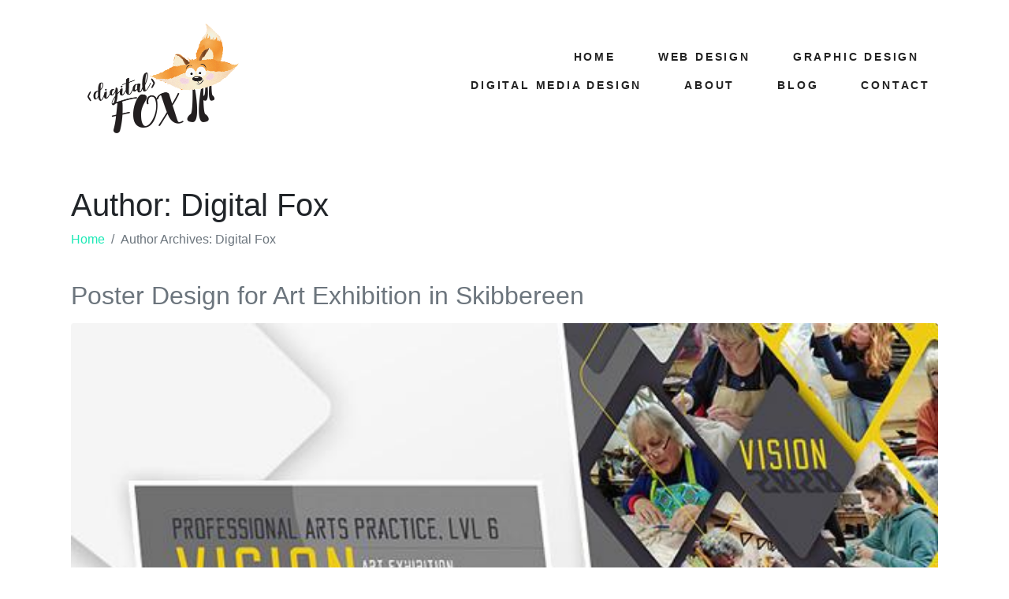

--- FILE ---
content_type: text/html; charset=UTF-8
request_url: https://digitalfox.ie/author/fifi/page/3/
body_size: 21764
content:
<!DOCTYPE html><html dir="ltr" lang="en-GB" prefix="og: https://ogp.me/ns#"><head > <script type="litespeed/javascript" data-src="https://www.googletagmanager.com/gtag/js?id=UA-55525304-2"></script> <script type="litespeed/javascript">window.dataLayer=window.dataLayer||[];function gtag(){dataLayer.push(arguments)}
gtag('js',new Date());gtag('config','UA-55525304-2')</script> <meta charset="UTF-8" /><meta name="viewport" content="width=device-width, initial-scale=1" /><title>Digital Fox ‣ Digital Fox - Page 3</title><meta name="description" content="Digital Fox boasts with 20 years experience in Digital Design offering web, graphic and presentation design services. Digital Fox also likes gardening and kayaking, which one might think is kind of unusual. - Page 3" /><meta name="robots" content="noindex, nofollow, max-image-preview:large" /><link rel="canonical" href="https://digitalfox.ie/author/fifi/" /><link rel="prev" href="https://digitalfox.ie/author/fifi/page/2/" /><link rel="next" href="https://digitalfox.ie/author/fifi/page/4/" /><meta name="generator" content="All in One SEO (AIOSEO) 4.9.0" /> <script type="application/ld+json" class="aioseo-schema">{"@context":"https:\/\/schema.org","@graph":[{"@type":"BreadcrumbList","@id":"https:\/\/digitalfox.ie\/author\/fifi\/page\/3\/#breadcrumblist","itemListElement":[{"@type":"ListItem","@id":"https:\/\/digitalfox.ie#listItem","position":1,"name":"Home","item":"https:\/\/digitalfox.ie","nextItem":{"@type":"ListItem","@id":"https:\/\/digitalfox.ie\/author\/fifi\/#listItem","name":"Digital Fox"}},{"@type":"ListItem","@id":"https:\/\/digitalfox.ie\/author\/fifi\/#listItem","position":2,"name":"Digital Fox","item":"https:\/\/digitalfox.ie\/author\/fifi\/","nextItem":{"@type":"ListItem","@id":"https:\/\/digitalfox.ie\/author\/fifi\/page\/3#listItem","name":"Page 3"},"previousItem":{"@type":"ListItem","@id":"https:\/\/digitalfox.ie#listItem","name":"Home"}},{"@type":"ListItem","@id":"https:\/\/digitalfox.ie\/author\/fifi\/page\/3#listItem","position":3,"name":"Page 3","previousItem":{"@type":"ListItem","@id":"https:\/\/digitalfox.ie\/author\/fifi\/#listItem","name":"Digital Fox"}}]},{"@type":"Organization","@id":"https:\/\/digitalfox.ie\/#organization","name":"Digital Fox","description":"Web Design West Cork","url":"https:\/\/digitalfox.ie\/","email":"info@digitalfox.ie","telephone":"+353874542145","foundingDate":"2017-05-22","numberOfEmployees":{"@type":"QuantitativeValue","value":1},"logo":{"@type":"ImageObject","url":"https:\/\/digitalfox.ie\/wp-content\/uploads\/2020\/08\/digital-fox-design-logo.png","@id":"https:\/\/digitalfox.ie\/author\/fifi\/page\/3\/#organizationLogo","width":200,"height":145},"image":{"@id":"https:\/\/digitalfox.ie\/author\/fifi\/page\/3\/#organizationLogo"},"sameAs":["https:\/\/www.facebook.com\/digitalfoxclonakilty","https:\/\/www.instagram.com\/digitalfoxdesign\/"]},{"@type":"Person","@id":"https:\/\/digitalfox.ie\/author\/fifi\/#author","url":"https:\/\/digitalfox.ie\/author\/fifi\/","name":"Digital Fox","image":{"@type":"ImageObject","@id":"https:\/\/digitalfox.ie\/author\/fifi\/page\/3\/#authorImage","url":"https:\/\/digitalfox.ie\/wp-content\/litespeed\/avatar\/834d127f6b1f37531a30ed50be6250ba.jpg?ver=1768651741","width":96,"height":96,"caption":"Digital Fox"},"mainEntityOfPage":{"@id":"https:\/\/digitalfox.ie\/author\/fifi\/page\/3\/#profilepage"}},{"@type":"ProfilePage","@id":"https:\/\/digitalfox.ie\/author\/fifi\/page\/3\/#profilepage","url":"https:\/\/digitalfox.ie\/author\/fifi\/page\/3\/","name":"Digital Fox \u2023 Digital Fox - Page 3","description":"Digital Fox boasts with 20 years experience in Digital Design offering web, graphic and presentation design services. Digital Fox also likes gardening and kayaking, which one might think is kind of unusual. - Page 3","inLanguage":"en-GB","isPartOf":{"@id":"https:\/\/digitalfox.ie\/#website"},"breadcrumb":{"@id":"https:\/\/digitalfox.ie\/author\/fifi\/page\/3\/#breadcrumblist"},"dateCreated":"2017-08-17T09:50:50+01:00","mainEntity":{"@id":"https:\/\/digitalfox.ie\/author\/fifi\/#author"}},{"@type":"WebSite","@id":"https:\/\/digitalfox.ie\/#website","url":"https:\/\/digitalfox.ie\/","name":"Digital Fox","description":"Web Design West Cork","inLanguage":"en-GB","publisher":{"@id":"https:\/\/digitalfox.ie\/#organization"}}]}</script> <link rel='dns-prefetch' href='//www.googletagmanager.com' /><link rel="alternate" type="application/rss+xml" title="Digital Fox &raquo; Feed" href="https://digitalfox.ie/feed/" /><link rel="alternate" type="application/rss+xml" title="Digital Fox &raquo; Posts by Digital Fox Feed" href="https://digitalfox.ie/author/fifi/feed/" /><style id="litespeed-ccss">body:after{content:url(/wp-content/plugins/instagram-feed/img/sbi-sprite.png);display:none}ol,ul{box-sizing:border-box}:root{--wp--preset--font-size--normal:16px;--wp--preset--font-size--huge:42px}:root{--wp--preset--aspect-ratio--square:1;--wp--preset--aspect-ratio--4-3:4/3;--wp--preset--aspect-ratio--3-4:3/4;--wp--preset--aspect-ratio--3-2:3/2;--wp--preset--aspect-ratio--2-3:2/3;--wp--preset--aspect-ratio--16-9:16/9;--wp--preset--aspect-ratio--9-16:9/16;--wp--preset--color--black:#000;--wp--preset--color--cyan-bluish-gray:#abb8c3;--wp--preset--color--white:#fff;--wp--preset--color--pale-pink:#f78da7;--wp--preset--color--vivid-red:#cf2e2e;--wp--preset--color--luminous-vivid-orange:#ff6900;--wp--preset--color--luminous-vivid-amber:#fcb900;--wp--preset--color--light-green-cyan:#7bdcb5;--wp--preset--color--vivid-green-cyan:#00d084;--wp--preset--color--pale-cyan-blue:#8ed1fc;--wp--preset--color--vivid-cyan-blue:#0693e3;--wp--preset--color--vivid-purple:#9b51e0;--wp--preset--gradient--vivid-cyan-blue-to-vivid-purple:linear-gradient(135deg,rgba(6,147,227,1) 0%,#9b51e0 100%);--wp--preset--gradient--light-green-cyan-to-vivid-green-cyan:linear-gradient(135deg,#7adcb4 0%,#00d082 100%);--wp--preset--gradient--luminous-vivid-amber-to-luminous-vivid-orange:linear-gradient(135deg,rgba(252,185,0,1) 0%,rgba(255,105,0,1) 100%);--wp--preset--gradient--luminous-vivid-orange-to-vivid-red:linear-gradient(135deg,rgba(255,105,0,1) 0%,#cf2e2e 100%);--wp--preset--gradient--very-light-gray-to-cyan-bluish-gray:linear-gradient(135deg,#eee 0%,#a9b8c3 100%);--wp--preset--gradient--cool-to-warm-spectrum:linear-gradient(135deg,#4aeadc 0%,#9778d1 20%,#cf2aba 40%,#ee2c82 60%,#fb6962 80%,#fef84c 100%);--wp--preset--gradient--blush-light-purple:linear-gradient(135deg,#ffceec 0%,#9896f0 100%);--wp--preset--gradient--blush-bordeaux:linear-gradient(135deg,#fecda5 0%,#fe2d2d 50%,#6b003e 100%);--wp--preset--gradient--luminous-dusk:linear-gradient(135deg,#ffcb70 0%,#c751c0 50%,#4158d0 100%);--wp--preset--gradient--pale-ocean:linear-gradient(135deg,#fff5cb 0%,#b6e3d4 50%,#33a7b5 100%);--wp--preset--gradient--electric-grass:linear-gradient(135deg,#caf880 0%,#71ce7e 100%);--wp--preset--gradient--midnight:linear-gradient(135deg,#020381 0%,#2874fc 100%);--wp--preset--font-size--small:13px;--wp--preset--font-size--medium:20px;--wp--preset--font-size--large:36px;--wp--preset--font-size--x-large:42px;--wp--preset--spacing--20:.44rem;--wp--preset--spacing--30:.67rem;--wp--preset--spacing--40:1rem;--wp--preset--spacing--50:1.5rem;--wp--preset--spacing--60:2.25rem;--wp--preset--spacing--70:3.38rem;--wp--preset--spacing--80:5.06rem;--wp--preset--shadow--natural:6px 6px 9px rgba(0,0,0,.2);--wp--preset--shadow--deep:12px 12px 50px rgba(0,0,0,.4);--wp--preset--shadow--sharp:6px 6px 0px rgba(0,0,0,.2);--wp--preset--shadow--outlined:6px 6px 0px -3px rgba(255,255,255,1),6px 6px rgba(0,0,0,1);--wp--preset--shadow--crisp:6px 6px 0px rgba(0,0,0,1)}:root{--animate-duration:1s;--animate-delay:1s;--animate-repeat:1}:root{--blue:#007bff;--indigo:#6610f2;--purple:#6f42c1;--pink:#e83e8c;--red:#dc3545;--orange:#fd7e14;--yellow:#ffc107;--green:#28a745;--teal:#20c997;--cyan:#17a2b8;--white:#fff;--gray:#6c757d;--gray-dark:#343a40;--primary:#007bff;--secondary:#6c757d;--success:#28a745;--info:#17a2b8;--warning:#ffc107;--danger:#dc3545;--light:#f8f9fa;--dark:#343a40;--breakpoint-xs:0;--breakpoint-sm:576px;--breakpoint-md:768px;--breakpoint-lg:992px;--breakpoint-xl:1200px;--font-family-sans-serif:-apple-system,BlinkMacSystemFont,"Segoe UI",Roboto,"Helvetica Neue",Arial,sans-serif,"Apple Color Emoji","Segoe UI Emoji","Segoe UI Symbol";--font-family-monospace:SFMono-Regular,Menlo,Monaco,Consolas,"Liberation Mono","Courier New",monospace}*,*:before,*:after{box-sizing:border-box}html{font-family:sans-serif;line-height:1.15;-webkit-text-size-adjust:100%;-ms-text-size-adjust:100%;-ms-overflow-style:scrollbar}@-ms-viewport{width:device-width}article,header,main,nav,section{display:block}body{text-align:left;background:#fff;background-size:auto;margin-top:0;margin-right:0;margin-bottom:0;margin-left:0}body .jupiterx-site:not(.jupiterx-global-style){font-family:-apple-system,BlinkMacSystemFont,"Segoe UI",Roboto,"Helvetica Neue",Arial,sans-serif,"Apple Color Emoji","Segoe UI Emoji","Segoe UI Symbol";font-size:1rem;color:#212529;line-height:1.5}h1,h2{margin-top:0;margin-bottom:.5rem}ol,ul{margin-top:0;margin-bottom:1rem}a{color:#007bff;text-decoration:none;background-color:transparent;-webkit-text-decoration-skip:objects}img{vertical-align:middle;border-style:none}button{border-radius:0}button{margin:0;font-family:inherit;font-size:inherit;line-height:inherit}button{overflow:visible}button{text-transform:none}button{-webkit-appearance:button}button::-moz-focus-inner{padding:0;border-style:none}::-webkit-file-upload-button{font:inherit;-webkit-appearance:button}h1,h2{margin-bottom:.5rem;font-family:inherit;color:inherit}h1{font-size:2.5rem;font-weight:500;line-height:1.2}h2{font-size:2rem;font-weight:500;line-height:1.2}.container{width:100%;padding-right:20px;padding-left:20px;margin-right:auto;margin-left:auto;max-width:1140px}.row{display:flex;flex-wrap:wrap;margin-right:-15px;margin-left:-15px}.col-lg-9{position:relative;width:100%;min-height:1px;padding-right:15px;padding-left:15px}@media (min-width:992px){.col-lg-9{flex:0 0 75%;max-width:75%}}.breadcrumb{display:flex;flex-wrap:wrap;padding-left:0;list-style:none;border-radius:.25rem;margin-bottom:0}.breadcrumb-item+.breadcrumb-item{padding-left:.5rem}.breadcrumb-item+.breadcrumb-item:before{display:inline-block;padding-right:.5rem;content:"/"}.breadcrumb-item.active{color:#6c757d}.jupiterx-a11y-skip-navigation-link{position:absolute;top:-1000em}.jupiterx-header{position:relative;z-index:100;width:100%}.jupiterx-main{position:relative;z-index:20;background-color:#fff;background-position:top left;background-repeat:no-repeat;background-attachment:scroll;background-size:auto}.jupiterx-main-header:not(.jupiterx-main-header-custom){display:flex;margin-top:40px;padding-top:1rem;padding-bottom:1rem;background:#fff;background-size:auto;border-top-width:0;border-top-color:#fff;border-top-style:solid;border-bottom-width:0;border-bottom-color:#fff;border-bottom-style:solid}.jupiterx-main-header [class*=-header-post-title]{font-size:2.5rem;font-weight:500;word-break:break-word}.jupiterx-main-content{padding:24px 0;word-wrap:break-word}.jupiterx-main-content>.container>.row{margin-right:-20px;margin-left:-20px}.jupiterx-main-content>.container>.row>[class*=col-]{padding-right:20px;padding-left:20px}.jupiterx-post img{max-width:100%;height:auto}.jupiterx-post-loop{margin-bottom:3rem}body:not(.single) .jupiterx-post-title{margin-bottom:1rem}.jupiterx-post-title a{text-decoration:none}.jupiterx-post-title a{color:inherit}.jupiterx-post-image{margin-bottom:1rem}.jupiterx-post-image img{width:100%;height:auto;object-fit:cover;border:0 solid;border-radius:.25rem}.jupiterx-corner-buttons{position:fixed;bottom:0;right:-100px;z-index:990}.jupiterx-scroll-top{border-width:1px;border-color:#e9ecef;border-style:solid;border-radius:4px;margin-top:1rem;margin-right:1rem;margin-bottom:1rem;margin-left:1rem;padding-top:1rem;padding-right:1.2rem;padding-bottom:1rem;padding-left:1.2rem;display:inline-block;background-color:#e9ecef;font-size:1.3rem;color:#adb5bd;line-height:.8}[class*=" jupiterx-icon-"]:before{font-family:"jupiterx";-webkit-font-smoothing:antialiased;-moz-osx-font-smoothing:grayscale;font-style:normal;font-variant:normal;font-weight:400;speak:none;text-decoration:none;text-transform:none;line-height:1}.jupiterx-icon-angle-up:before{content:"\EA1A"}@media (max-width:767px){.raven-breakpoint-mobile .raven-nav-menu-main{display:none}}@media (max-width:767px){.raven-breakpoint-mobile .raven-nav-menu-toggle{display:block}}.elementor *,.elementor :after,.elementor :before{box-sizing:border-box}.elementor a{box-shadow:none;text-decoration:none}.elementor img{border:none;border-radius:0;box-shadow:none;height:auto;max-width:100%}@media (max-width:767px){.elementor-widget-wrap .elementor-element.elementor-widget-mobile__width-auto{max-width:100%}}.elementor-element{--flex-direction:initial;--flex-wrap:initial;--justify-content:initial;--align-items:initial;--align-content:initial;--gap:initial;--flex-basis:initial;--flex-grow:initial;--flex-shrink:initial;--order:initial;--align-self:initial;align-self:var(--align-self);flex-basis:var(--flex-basis);flex-grow:var(--flex-grow);flex-shrink:var(--flex-shrink);order:var(--order)}.elementor-element:where(.e-con-full,.elementor-widget){align-content:var(--align-content);align-items:var(--align-items);flex-direction:var(--flex-direction);flex-wrap:var(--flex-wrap);gap:var(--row-gap) var(--column-gap);justify-content:var(--justify-content)}:root{--page-title-display:block}.elementor-section{position:relative}.elementor-section .elementor-container{display:flex;margin-left:auto;margin-right:auto;position:relative}@media (max-width:1024px){.elementor-section .elementor-container{flex-wrap:wrap}}.elementor-section.elementor-section-boxed>.elementor-container{max-width:1140px}.elementor-section.elementor-section-items-middle>.elementor-container{align-items:center}.elementor-widget-wrap{align-content:flex-start;flex-wrap:wrap;position:relative;width:100%}.elementor:not(.elementor-bc-flex-widget) .elementor-widget-wrap{display:flex}.elementor-widget-wrap>.elementor-element{width:100%}.elementor-widget{position:relative}.elementor-column{display:flex;min-height:1px;position:relative}.elementor-column-gap-default>.elementor-column>.elementor-element-populated{padding:10px}@media (min-width:768px){.elementor-column.elementor-col-50{width:50%}}@media (max-width:767px){.elementor-column{width:100%}}@media (prefers-reduced-motion:no-preference){html{scroll-behavior:smooth}}.fa{display:inline-block;font:normal normal normal 14px/1 FontAwesome;font-size:inherit;text-rendering:auto;-webkit-font-smoothing:antialiased;-moz-osx-font-smoothing:grayscale}.fa-bars:before{content:"\f0c9"}.raven-nav-menu:after{display:block;height:0;clear:both;font-family:serif;font-size:0;line-height:0;content:'';overflow:hidden}.raven-nav-menu,.raven-nav-menu li.menu-item{display:block;margin:0;padding:0;line-height:normal;list-style:none}.raven-nav-menu a.raven-link-item,.raven-nav-menu li.menu-item{position:relative}.raven-nav-menu li.menu-item>a.raven-link-item{display:-webkit-box;display:-ms-flexbox;display:flex;-webkit-box-align:center;-ms-flex-align:center;align-items:center;padding:10px 0}@media (min-width:1025px){.raven-nav-menu-horizontal>.raven-nav-menu{display:-webkit-box;display:-ms-flexbox;display:flex;-ms-flex-wrap:wrap;flex-wrap:wrap}.raven-nav-menu-horizontal>.raven-nav-menu a.raven-link-item:not([class*=elementor]){padding:10px 20px;white-space:nowrap}.raven-nav-menu-align-right>.elementor-widget-container>.raven-nav-menu-horizontal>.raven-nav-menu{-webkit-box-pack:end;-ms-flex-pack:end;justify-content:flex-end}}.raven-nav-menu-main{display:block}.raven-nav-menu-toggle{display:none;line-height:0;text-align:center}.raven-nav-menu-toggle-button{display:inline-block;font-size:24px;font-weight:400;line-height:1}.raven-nav-menu-mobile{display:none;position:relative;z-index:1000;overflow-y:auto;-ms-scroll-chaining:chained;overscroll-behavior:contain}.raven-nav-menu-stretch .raven-nav-menu-mobile{position:absolute}.raven-nav-menu-mobile .menu-item{width:100%}.raven-nav-menu-dropdown{padding:10px 0;background-color:#fafafa}.raven-nav-menu-dropdown .raven-nav-menu{display:-webkit-box;display:-ms-flexbox;display:flex;-webkit-box-orient:vertical;-webkit-box-direction:normal;-ms-flex-direction:column;flex-direction:column}.raven-mobile-nav-menu-align-left .raven-nav-menu-dropdown .raven-nav-menu{-webkit-box-align:start;-ms-flex-align:start;align-items:flex-start}.raven-mobile-nav-menu-align-center .raven-nav-menu-dropdown .raven-nav-menu{-webkit-box-align:center;-ms-flex-align:center;align-items:center}.raven-nav-menu-dropdown a:not([class*=elementor]){padding:10px 15px}.raven-nav-menu-dropdown .raven-container{width:100%;margin:0 auto}.raven-site-logo img{max-width:250px}.elementor-kit-2524{--e-global-color-primary:#6ec1e4;--e-global-color-secondary:#54595f;--e-global-color-text:#7a7a7a;--e-global-color-accent:#61ce70;--e-global-color-1dc1f3b5:#4054b2;--e-global-color-8848e39:#23a455;--e-global-color-3e0ccf6f:#000;--e-global-color-3bde0729:#fff;--e-global-typography-primary-font-family:"Roboto";--e-global-typography-primary-font-weight:400;--e-global-typography-secondary-font-family:"Roboto";--e-global-typography-secondary-font-weight:600;--e-global-typography-text-font-family:"Roboto";--e-global-typography-text-font-weight:400;--e-global-typography-accent-font-family:"Roboto";--e-global-typography-accent-font-weight:500;--e-global-typography-df85798-font-size:14px}.elementor-section.elementor-section-boxed>.elementor-container{max-width:1140px}.elementor-element{--widgets-spacing:20px 20px;--widgets-spacing-row:20px;--widgets-spacing-column:20px}@media (max-width:1024px){.elementor-section.elementor-section-boxed>.elementor-container{max-width:1024px}}@media (max-width:767px){.elementor-section.elementor-section-boxed>.elementor-container{max-width:767px}}body:after{content:url(/wp-content/plugins/instagram-feed/img/sbi-sprite.png);display:none}.elementor-5 .elementor-element.elementor-element-27f1363.elementor-column.elementor-element[data-element_type="column"]:not(.raven-column-flex-vertical)>.elementor-widget-wrap.elementor-element-populated{align-content:center;align-items:center}.elementor-5 .elementor-element.elementor-element-7df7bc1 .raven-site-logo{text-align:left}.elementor-5 .elementor-element.elementor-element-82897f0.elementor-column.elementor-element[data-element_type="column"]:not(.raven-column-flex-vertical)>.elementor-widget-wrap.elementor-element-populated{align-content:center;align-items:center}.elementor-widget-raven-nav-menu .raven-nav-menu-main .raven-nav-menu>li>a.raven-menu-item{font-family:var(--e-global-typography-text-font-family),Sans-serif;font-size:var(--e-global-typography-text-font-size);font-weight:var(--e-global-typography-text-font-weight);line-height:var(--e-global-typography-text-line-height);letter-spacing:var(--e-global-typography-text-letter-spacing);color:var(--e-global-color-text)}.elementor-widget-raven-nav-menu .raven-nav-menu-mobile .raven-nav-menu li>a{font-family:var(--e-global-typography-text-font-family),Sans-serif;font-size:var(--e-global-typography-text-font-size);font-weight:var(--e-global-typography-text-font-weight);line-height:var(--e-global-typography-text-line-height);letter-spacing:var(--e-global-typography-text-letter-spacing);color:var(--e-global-color-text)}.elementor-widget-raven-nav-menu .raven-nav-menu-toggle-button{color:var(--e-global-color-secondary)}.elementor-5 .elementor-element.elementor-element-1863e66 .raven-nav-menu-mobile{background-color:#eff0f1}.elementor-5 .elementor-element.elementor-element-1863e66 .raven-nav-menu-main .raven-nav-menu>li>a.raven-menu-item{font-family:"Poppins",Sans-serif;font-size:14px;font-weight:700;text-transform:uppercase;font-style:normal;letter-spacing:2.8px;color:#222}.elementor-5 .elementor-element.elementor-element-1863e66 .raven-nav-menu-horizontal .raven-nav-menu>li:not(:last-child){margin-right:14px}.elementor-5 .elementor-element.elementor-element-1863e66 .raven-nav-menu-mobile .raven-nav-menu li>a{padding:8px 32px;color:#222}.elementor-5 .elementor-element.elementor-element-1863e66 .raven-nav-menu-toggle{text-align:center}.elementor-5 .elementor-element.elementor-element-ec76849>.elementor-container{min-height:120px}@media (max-width:1024px){.elementor-widget-raven-nav-menu .raven-nav-menu-main .raven-nav-menu>li>a.raven-menu-item{font-size:var(--e-global-typography-text-font-size);line-height:var(--e-global-typography-text-line-height);letter-spacing:var(--e-global-typography-text-letter-spacing)}.elementor-widget-raven-nav-menu .raven-nav-menu-mobile .raven-nav-menu li>a{font-size:var(--e-global-typography-text-font-size);line-height:var(--e-global-typography-text-line-height);letter-spacing:var(--e-global-typography-text-letter-spacing)}.elementor-5 .elementor-element.elementor-element-1863e66 .raven-nav-menu-main .raven-nav-menu>li>a.raven-menu-item{letter-spacing:.5px;padding:0}.elementor-5 .elementor-element.elementor-element-1863e66 .raven-nav-menu-horizontal .raven-nav-menu>li:not(:last-child){margin-right:20px}}@media (min-width:768px){.elementor-5 .elementor-element.elementor-element-27f1363{width:36%}.elementor-5 .elementor-element.elementor-element-82897f0{width:64%}}@media (max-width:1024px) and (min-width:768px){.elementor-5 .elementor-element.elementor-element-27f1363{width:25%}.elementor-5 .elementor-element.elementor-element-82897f0{width:75%}}@media (max-width:767px){.elementor-5 .elementor-element.elementor-element-27f1363{width:70%}.elementor-5 .elementor-element.elementor-element-82897f0{width:30%}.elementor-5 .elementor-element.elementor-element-82897f0.elementor-column>.elementor-widget-wrap{justify-content:flex-end}.elementor-widget-raven-nav-menu .raven-nav-menu-main .raven-nav-menu>li>a.raven-menu-item{font-size:var(--e-global-typography-text-font-size);line-height:var(--e-global-typography-text-line-height);letter-spacing:var(--e-global-typography-text-letter-spacing)}.elementor-widget-raven-nav-menu .raven-nav-menu-mobile .raven-nav-menu li>a{font-size:var(--e-global-typography-text-font-size);line-height:var(--e-global-typography-text-line-height);letter-spacing:var(--e-global-typography-text-letter-spacing)}.elementor-5 .elementor-element.elementor-element-1863e66{width:auto;max-width:auto}.elementor-5 .elementor-element.elementor-element-1863e66.raven-nav-menu-stretch .raven-nav-menu-mobile{top:auto!important;margin-top:46px}.elementor-5 .elementor-element.elementor-element-1863e66 .raven-nav-menu-toggle-button{color:#222}.elementor-5 .elementor-element.elementor-element-ec76849>.elementor-container{min-height:80px}}.raven-site-logo{padding-left:30px!important;padding-top:20px!important}.jupiterx-post a{color:#6c757d!important}@media (min-width:992px){.col-lg-9{flex:0 0 100%!important;max-width:100%!important}}.breadcrumb-item a{color:#1de9b6!important}.fa{-moz-osx-font-smoothing:grayscale;-webkit-font-smoothing:antialiased;display:inline-block;font-style:normal;font-variant:normal;text-rendering:auto;line-height:1}.fa-bars:before{content:"\f0c9"}.fa{font-family:"Font Awesome 5 Free"}.fa{font-weight:900}</style><link rel="preload" data-asynced="1" data-optimized="2" as="style" onload="this.onload=null;this.rel='stylesheet'" href="https://digitalfox.ie/wp-content/litespeed/ucss/463d0cb4e5a25c5b96a81051b104b8d1.css?ver=233b0" /><script type="litespeed/javascript">!function(a){"use strict";var b=function(b,c,d){function e(a){return h.body?a():void setTimeout(function(){e(a)})}function f(){i.addEventListener&&i.removeEventListener("load",f),i.media=d||"all"}var g,h=a.document,i=h.createElement("link");if(c)g=c;else{var j=(h.body||h.getElementsByTagName("head")[0]).childNodes;g=j[j.length-1]}var k=h.styleSheets;i.rel="stylesheet",i.href=b,i.media="only x",e(function(){g.parentNode.insertBefore(i,c?g:g.nextSibling)});var l=function(a){for(var b=i.href,c=k.length;c--;)if(k[c].href===b)return a();setTimeout(function(){l(a)})};return i.addEventListener&&i.addEventListener("load",f),i.onloadcssdefined=l,l(f),i};"undefined"!=typeof exports?exports.loadCSS=b:a.loadCSS=b}("undefined"!=typeof global?global:this);!function(a){if(a.loadCSS){var b=loadCSS.relpreload={};if(b.support=function(){try{return a.document.createElement("link").relList.supports("preload")}catch(b){return!1}},b.poly=function(){for(var b=a.document.getElementsByTagName("link"),c=0;c<b.length;c++){var d=b[c];"preload"===d.rel&&"style"===d.getAttribute("as")&&(a.loadCSS(d.href,d,d.getAttribute("media")),d.rel=null)}},!b.support()){b.poly();var c=a.setInterval(b.poly,300);a.addEventListener&&a.addEventListener("load",function(){b.poly(),a.clearInterval(c)}),a.attachEvent&&a.attachEvent("onload",function(){a.clearInterval(c)})}}}(this);</script> <script type="litespeed/javascript" data-src="https://www.googletagmanager.com/gtag/js?id=UA-55525304-2&#039;=&#039;async" id="jupiterx-gtag-script-js"></script> <script id="jupiterx-gtag-script-js-after" type="litespeed/javascript">window.dataLayer=window.dataLayer||[];function gtag(){dataLayer.push(arguments)}
gtag('js',new Date());gtag('config','UA-55525304-2',{'anonymize_ip':!0})</script> <script type="litespeed/javascript" data-src="https://digitalfox.ie/wp-includes/js/jquery/jquery.min.js" id="jquery-core-js"></script> <link rel="https://api.w.org/" href="https://digitalfox.ie/wp-json/" /><link rel="alternate" title="JSON" type="application/json" href="https://digitalfox.ie/wp-json/wp/v2/users/1" /><meta name="generator" content="Elementor 3.34.2; features: e_font_icon_svg, additional_custom_breakpoints; settings: css_print_method-external, google_font-enabled, font_display-auto"><link rel="icon" href="https://digitalfox.ie/wp-content/uploads/2018/02/cropped-amp-digital-fox-icon-32x32.jpg" sizes="32x32" /><link rel="icon" href="https://digitalfox.ie/wp-content/uploads/2018/02/cropped-amp-digital-fox-icon-192x192.jpg" sizes="192x192" /><link rel="apple-touch-icon" href="https://digitalfox.ie/wp-content/uploads/2018/02/cropped-amp-digital-fox-icon-180x180.jpg" /><meta name="msapplication-TileImage" content="https://digitalfox.ie/wp-content/uploads/2018/02/cropped-amp-digital-fox-icon-270x270.jpg" /></head><body data-rsssl=1 class="archive paged author author-fifi author-1 paged-3 author-paged-3 wp-theme-jupiterx no-js elementor-default elementor-kit-2524" itemscope="itemscope" itemtype="http://schema.org/WebPage"><a class="jupiterx-a11y jupiterx-a11y-skip-navigation-link" href="#jupiterx-main">Skip to content</a><div class="jupiterx-site"><header class="jupiterx-header jupiterx-header-custom" data-jupiterx-settings="{&quot;breakpoint&quot;:&quot;767.98&quot;,&quot;template&quot;:&quot;5&quot;,&quot;behavior&quot;:&quot;&quot;}" role="banner" itemscope="itemscope" itemtype="http://schema.org/WPHeader"><div data-elementor-type="header" data-elementor-id="5" class="elementor elementor-5"><section class="elementor-section elementor-top-section elementor-element elementor-element-ec76849 elementor-section-height-min-height elementor-section-boxed elementor-section-height-default elementor-section-items-middle" data-id="ec76849" data-element_type="section" data-settings="{&quot;jet_parallax_layout_list&quot;:[{&quot;jet_parallax_layout_image&quot;:{&quot;url&quot;:&quot;&quot;,&quot;id&quot;:&quot;&quot;,&quot;size&quot;:&quot;&quot;},&quot;_id&quot;:&quot;a620919&quot;,&quot;jet_parallax_layout_image_tablet&quot;:{&quot;url&quot;:&quot;&quot;,&quot;id&quot;:&quot;&quot;,&quot;size&quot;:&quot;&quot;},&quot;jet_parallax_layout_image_mobile&quot;:{&quot;url&quot;:&quot;&quot;,&quot;id&quot;:&quot;&quot;,&quot;size&quot;:&quot;&quot;},&quot;jet_parallax_layout_speed&quot;:{&quot;unit&quot;:&quot;%&quot;,&quot;size&quot;:&quot;50&quot;,&quot;sizes&quot;:[]},&quot;jet_parallax_layout_type&quot;:&quot;scroll&quot;,&quot;jet_parallax_layout_z_index&quot;:&quot;&quot;,&quot;jet_parallax_layout_bg_x&quot;:&quot;50&quot;,&quot;jet_parallax_layout_bg_y&quot;:&quot;50&quot;,&quot;jet_parallax_layout_bg_size&quot;:&quot;auto&quot;,&quot;jet_parallax_layout_animation_prop&quot;:&quot;transform&quot;,&quot;jet_parallax_layout_on&quot;:[&quot;desktop&quot;,&quot;tablet&quot;],&quot;jet_parallax_layout_direction&quot;:&quot;1&quot;,&quot;jet_parallax_layout_fx_direction&quot;:null,&quot;jet_parallax_layout_bg_x_tablet&quot;:&quot;&quot;,&quot;jet_parallax_layout_bg_x_mobile&quot;:&quot;&quot;,&quot;jet_parallax_layout_bg_y_tablet&quot;:&quot;&quot;,&quot;jet_parallax_layout_bg_y_mobile&quot;:&quot;&quot;,&quot;jet_parallax_layout_bg_size_tablet&quot;:&quot;&quot;,&quot;jet_parallax_layout_bg_size_mobile&quot;:&quot;&quot;}]}"><div class="elementor-container elementor-column-gap-default"><div class="elementor-column elementor-col-50 elementor-top-column elementor-element elementor-element-27f1363" data-id="27f1363" data-element_type="column"><div class="elementor-widget-wrap elementor-element-populated"><div class="elementor-element elementor-element-7df7bc1 elementor-widget elementor-widget-raven-site-logo" data-id="7df7bc1" data-element_type="widget" data-widget_type="raven-site-logo.default"><div class="elementor-widget-container"><div class="raven-widget-wrapper"><div class="raven-site-logo raven-site-logo-customizer">
<a class="raven-site-logo-link" href="https://digitalfox.ie">
<picture><img srcset="https://digitalfox.ie/wp-content/uploads/2020/08/digital-fox-west-cork-logo.png 1x, https://digitalfox.ie/wp-content/uploads/2020/08/digital-fox-west-cork-logo.png 2x" src="https://digitalfox.ie/wp-content/uploads/2020/08/digital-fox-west-cork-logo.png" alt="Digital Fox" data-no-lazy="1" /></picture>									</a></div></div></div></div></div></div><div class="elementor-column elementor-col-50 elementor-top-column elementor-element elementor-element-82897f0" data-id="82897f0" data-element_type="column"><div class="elementor-widget-wrap elementor-element-populated"><div class="elementor-element elementor-element-1863e66 raven-nav-menu-align-right raven-mobile-nav-menu-align-center elementor-widget-mobile__width-auto raven-nav-menu-stretch raven-breakpoint-mobile elementor-widget elementor-widget-raven-nav-menu" data-id="1863e66" data-element_type="widget" data-settings="{&quot;submenu_icon&quot;:&quot;&lt;svg 0=\&quot;fas fa-chevron-down\&quot; class=\&quot;e-font-icon-svg e-fas-chevron-down\&quot;&gt;\n\t\t\t\t\t&lt;use xlink:href=\&quot;#fas-chevron-down\&quot;&gt;\n\t\t\t\t\t\t&lt;symbol id=\&quot;fas-chevron-down\&quot; viewBox=\&quot;0 0 448 512\&quot;&gt;\n\t\t\t\t\t\t\t&lt;path d=\&quot;M207.029 381.476L12.686 187.132c-9.373-9.373-9.373-24.569 0-33.941l22.667-22.667c9.357-9.357 24.522-9.375 33.901-.04L224 284.505l154.745-154.021c9.379-9.335 24.544-9.317 33.901.04l22.667 22.667c9.373 9.373 9.373 24.569 0 33.941L240.971 381.476c-9.373 9.372-24.569 9.372-33.942 0z\&quot;&gt;&lt;\/path&gt;\n\t\t\t\t\t\t&lt;\/symbol&gt;\n\t\t\t\t\t&lt;\/use&gt;\n\t\t\t\t&lt;\/svg&gt;&quot;,&quot;full_width&quot;:&quot;stretch&quot;,&quot;mobile_layout&quot;:&quot;dropdown&quot;,&quot;submenu_space_between&quot;:{&quot;unit&quot;:&quot;px&quot;,&quot;size&quot;:&quot;&quot;,&quot;sizes&quot;:[]},&quot;submenu_opening_position&quot;:&quot;bottom&quot;}" data-widget_type="raven-nav-menu.default"><div class="elementor-widget-container"><nav class="raven-nav-menu-main raven-nav-menu-horizontal raven-nav-menu-tablet- raven-nav-menu-mobile- raven-nav-icons-hidden-tablet raven-nav-icons-hidden-mobile"><ul id="menu-1863e66" class="raven-nav-menu"><li class="menu-item menu-item-type-post_type menu-item-object-page menu-item-home menu-item-2544"><a href="https://digitalfox.ie/" class="raven-menu-item raven-link-item ">Home</a></li><li class="menu-item menu-item-type-post_type menu-item-object-page menu-item-3913"><a href="https://digitalfox.ie/web-design/" class="raven-menu-item raven-link-item ">Web Design</a></li><li class="menu-item menu-item-type-post_type menu-item-object-page menu-item-2554"><a href="https://digitalfox.ie/graphic-design/" class="raven-menu-item raven-link-item ">Graphic Design</a></li><li class="menu-item menu-item-type-post_type menu-item-object-page menu-item-2553"><a href="https://digitalfox.ie/digital-media-design/" class="raven-menu-item raven-link-item ">Digital Media Design</a></li><li class="menu-item menu-item-type-post_type menu-item-object-page menu-item-3992"><a href="https://digitalfox.ie/about/" class="raven-menu-item raven-link-item ">About</a></li><li class="menu-item menu-item-type-post_type menu-item-object-page current_page_parent menu-item-3987"><a href="https://digitalfox.ie/blog/" class="raven-menu-item raven-link-item ">Blog</a></li><li class="menu-item menu-item-type-post_type menu-item-object-page menu-item-2667"><a href="https://digitalfox.ie/contact/" class="raven-menu-item raven-link-item ">Contact</a></li></ul></nav><div class="raven-nav-menu-toggle"><div class="raven-nav-menu-toggle-button ">
<span class="fa fa-bars"></span></div></div><nav class="raven-nav-icons-hidden-tablet raven-nav-icons-hidden-mobile raven-nav-menu-mobile raven-nav-menu-dropdown"><div class="raven-container"><ul id="menu-mobile-1863e66" class="raven-nav-menu"><li class="menu-item menu-item-type-post_type menu-item-object-page menu-item-home menu-item-2544"><a href="https://digitalfox.ie/" class="raven-menu-item raven-link-item ">Home</a></li><li class="menu-item menu-item-type-post_type menu-item-object-page menu-item-3913"><a href="https://digitalfox.ie/web-design/" class="raven-menu-item raven-link-item ">Web Design</a></li><li class="menu-item menu-item-type-post_type menu-item-object-page menu-item-2554"><a href="https://digitalfox.ie/graphic-design/" class="raven-menu-item raven-link-item ">Graphic Design</a></li><li class="menu-item menu-item-type-post_type menu-item-object-page menu-item-2553"><a href="https://digitalfox.ie/digital-media-design/" class="raven-menu-item raven-link-item ">Digital Media Design</a></li><li class="menu-item menu-item-type-post_type menu-item-object-page menu-item-3992"><a href="https://digitalfox.ie/about/" class="raven-menu-item raven-link-item ">About</a></li><li class="menu-item menu-item-type-post_type menu-item-object-page current_page_parent menu-item-3987"><a href="https://digitalfox.ie/blog/" class="raven-menu-item raven-link-item ">Blog</a></li><li class="menu-item menu-item-type-post_type menu-item-object-page menu-item-2667"><a href="https://digitalfox.ie/contact/" class="raven-menu-item raven-link-item ">Contact</a></li></ul></div></nav></div></div></div></div></div></section></div></header><main id="jupiterx-main" class="jupiterx-main"><div class="jupiterx-main-header"><div class="container"><h1 class="jupiterx-archive-title jupiterx-archive-header-post-title">Author: <span>Digital Fox</span></h1><ol class="breadcrumb" itemscope="itemscope" itemtype="http://schema.org/BreadcrumbList"><li class="breadcrumb-item" itemprop="itemListElement" itemtype="http://schema.org/ListItem" itemscope="itemscope"><a href="https://digitalfox.ie" itemprop="item"><span itemprop="name">Home</span></a><meta itemprop="position" content="1"/></li><li class="breadcrumb-item active" aria-current="page" itemprop="itemListElement" itemtype="http://schema.org/ListItem" itemscope="itemscope"><span itemprop="name">Author Archives: Digital Fox</span><meta itemprop="position" content="2"/></li></ol></div></div><div class="jupiterx-main-content"><div class="container"><div class="row"><div id="jupiterx-primary" class="jupiterx-primary col-lg-9"><div class="jupiterx-content" role="main" itemprop="mainEntityOfPage" itemscope="itemscope" itemtype="http://schema.org/Blog"><article id="2995" class="jupiterx-post jupiterx-post-loop post-2995 portfolio type-portfolio status-publish has-post-thumbnail hentry portfolio_category-graphic-design" itemscope="itemscope" itemtype="http://schema.org/CreativeWork"><header class="jupiterx-post-header"><h2 class="jupiterx-post-title" itemprop="headline"><a href="https://digitalfox.ie/portfolio/poster-design-for-art-exhibition-in-skibbereen/" title="Poster Design for Art Exhibition in Skibbereen" rel="bookmark">Poster Design for Art Exhibition in Skibbereen</a></h2></header><div class="jupiterx-post-body" itemprop="articleBody"><div class="jupiterx-post-image"><a href="https://digitalfox.ie/portfolio/poster-design-for-art-exhibition-in-skibbereen/" title="Poster Design for Art Exhibition in Skibbereen" data-object-fit="cover"><picture ><source media="(max-width: 480px)" srcset="https://digitalfox.ie/wp-content/uploads/jupiterx/images/poster-design-art-exhibition-8e9c823.jpg"/><source media="(max-width: 600px)" srcset="https://digitalfox.ie/wp-content/uploads/jupiterx/images/poster-design-art-exhibition-b6c1875.jpg"/><img data-lazyloaded="1" src="[data-uri]" fetchpriority="high" width="600" height="433" data-src="https://digitalfox.ie/wp-content/uploads/2023/07/poster-design-art-exhibition.jpg" alt="Poster Design for Art Exhibition in Skibbereen" itemprop="image"/></picture></a></div><div class="jupiterx-post-content clearfix" itemprop="text"><p></p><div class="wp-block-columns is-layout-flex wp-container-core-columns-is-layout-9d6595d7 wp-block-columns-is-layout-flex"><div class="wp-block-column is-layout-flow wp-block-column-is-layout-flow"><p>A <a href="https://digitalfox.ie/graphic-design-west-cork/" target="_blank" rel="noreferrer noopener">poster design</a> for art exhibition featuring <a href="https://westcorkcampus.ie/" target="_blank" rel="noreferrer noopener">West Cork College</a> graduation students of 2023. The design project included a poster design and a leaflet design of students graduating the Professional Arts Practice. The marketing materials were used to invite and attract visitors towards the West Cork Hotel&#8217;s exhibition spaces. Both poster and leaflet design were created in Illustrator, while the photos were edited in Photoshop.</p></div><div class="wp-block-column is-layout-flow wp-block-column-is-layout-flow"><figure class="wp-block-image size-full"><img data-lazyloaded="1" src="[data-uri]" decoding="async" width="600" height="433" data-src="https://digitalfox.ie/wp-content/uploads/2023/07/poster-design-art-exhibition.jpg" alt="" class="wp-image-2996" data-srcset="https://digitalfox.ie/wp-content/uploads/2023/07/poster-design-art-exhibition.jpg 600w, https://digitalfox.ie/wp-content/uploads/2023/07/poster-design-art-exhibition-300x217.jpg 300w" data-sizes="(max-width: 600px) 100vw, 600px" /></figure></div></div></div></div></article><article id="2844" class="jupiterx-post jupiterx-post-loop post-2844 post type-post status-publish format-standard has-post-thumbnail hentry category-logo-design category-website-design category-west-cork tag-clonakilty tag-logo-design tag-website-design tag-west-cork" itemscope="itemscope" itemtype="http://schema.org/BlogPosting" itemprop="blogPost"><header class="jupiterx-post-header"><h2 class="jupiterx-post-title" itemprop="headline"><a href="https://digitalfox.ie/web-design-in-clonakilty-for-flower-business-florista/" title="Web Design in Clonakilty for flower business Florista" rel="bookmark">Web Design in Clonakilty for flower business Florista</a></h2></header><div class="jupiterx-post-body" itemprop="articleBody"><div class="jupiterx-post-image"><a href="https://digitalfox.ie/web-design-in-clonakilty-for-flower-business-florista/" title="Web Design in Clonakilty for flower business Florista" data-object-fit="cover"><picture ><source media="(max-width: 480px)" srcset="https://digitalfox.ie/wp-content/uploads/jupiterx/images/florista-website-design-and-logo-design-clonakilty-west-cork-3-39a2ea8.jpg"/><source media="(max-width: 800px)" srcset="https://digitalfox.ie/wp-content/uploads/jupiterx/images/florista-website-design-and-logo-design-clonakilty-west-cork-3-2e94ca0.jpg"/><img data-lazyloaded="1" src="[data-uri]" width="1920" height="1280" data-src="https://digitalfox.ie/wp-content/uploads/2023/06/florista-website-design-and-logo-design-clonakilty-west-cork-3.jpg" alt="Web design in clonakilty for florista a wedding flower business" itemprop="image"/></picture></a></div><div class="jupiterx-post-content clearfix" itemprop="text"><p>Designing a WordPress website for Florista based in Clonakilty was a pleasure. I love flowers and all the imagery for the <a href="https://florista.ie/" target="_blank" rel="noopener" title="">Florista</a> website design were a delight to work on. <br><br>Nicola Stack is the creative flower artist behind <em><a href="https://florista.ie/" target="_blank" rel="noreferrer noopener">Florista</a></em>. Her passion pushed beyond a hobby into a floristry local business addressed mainly to West Cork weddings and special events. For this web design in Clonakilty project, Nicola needed for her flower arrangements an online presence. For example, the branding design had to &#8216;represent beautiful, unique and natural inspired floristry, a relaxed style using beautiful and luxury flowers to showcase to clients&#8217;. </p><p>Following her brief, I designed a flowery logo that would embrace the name, arching from top to the right. Furthermore, I used Cormorant, the elegant type family developed by Christian Thalman and available in the Google Fonts library.</p><p>For this <a href="https://digitalfox.ie/web-design" title="">web design</a> in Clonakilty project I used the WordPress platform that Nicola can easily manage, add and edit content. Soft pale colours such a light sage for the backgrounds together with powder pink touches make a relaxed scroll. The website&#8217;s homepage opens with a hero image of one of Nicola&#8217;s gorgeous flower arrangements. The web design includes descriptions of her wedding flower services in West Cork. Moreover, it includes a portfolio featuring the weddings she has provided the flower services to. Scrolling down the readers can find a contact form where they can get in touch with Nicola. The homepage finishes with a series of testimonials from her happy clients.</p><p>Both the <a href="https://florista.ie/" target="_blank" rel="noreferrer noopener">Florista</a> website design and <a href="https://digitalfox.ie/graphic-design-west-cork/">logo design</a> were done on a budget, displaying the needed functionalities and generating the graphics in the price of 800€.</p><figure class="wp-block-image size-large is-resized"><img data-lazyloaded="1" src="[data-uri]" decoding="async" width="1024" height="558" data-src="https://digitalfox.ie/wp-content/uploads/2023/06/florista-website-logo-design-clonakilty-west-cork-digital-fox-1024x558.jpg" alt="web design in-clonakilty-for-flower-business-florista" class="wp-image-2867" style="width:1129px;height:616px" data-srcset="https://digitalfox.ie/wp-content/uploads/2023/06/florista-website-logo-design-clonakilty-west-cork-digital-fox-1024x558.jpg 1024w, https://digitalfox.ie/wp-content/uploads/2023/06/florista-website-logo-design-clonakilty-west-cork-digital-fox-300x164.jpg 300w, https://digitalfox.ie/wp-content/uploads/2023/06/florista-website-logo-design-clonakilty-west-cork-digital-fox-768x419.jpg 768w, https://digitalfox.ie/wp-content/uploads/2023/06/florista-website-logo-design-clonakilty-west-cork-digital-fox.jpg 1200w" data-sizes="(max-width: 1024px) 100vw, 1024px" /></figure></div><div class="jupiterx-post-tags"><div class="jupiterx-post-tags-row"> <a class="btn btn-light" href="https://digitalfox.ie/tag/clonakilty/" rel="tag">Clonakilty</a> <a class="btn btn-light" href="https://digitalfox.ie/tag/logo-design/" rel="tag">logo design</a> <a class="btn btn-light" href="https://digitalfox.ie/tag/website-design/" rel="tag">website design</a> <a class="btn btn-light" href="https://digitalfox.ie/tag/west-cork/" rel="tag">west cork</a></div></div></div></article><article id="4070" class="jupiterx-post jupiterx-post-loop post-4070 post type-post status-publish format-standard has-post-thumbnail hentry category-website-design category-west-cork" itemscope="itemscope" itemtype="http://schema.org/BlogPosting" itemprop="blogPost"><header class="jupiterx-post-header"><h2 class="jupiterx-post-title" itemprop="headline"><a href="https://digitalfox.ie/web-design-in-ballingeary-for-beal-atha-trails-west-cork/" title="Web Design in Ballingeary for Beal Atha Trails, West Cork" rel="bookmark">Web Design in Ballingeary for Beal Atha Trails, West Cork</a></h2></header><div class="jupiterx-post-body" itemprop="articleBody"><div class="jupiterx-post-image"><a href="https://digitalfox.ie/web-design-in-ballingeary-for-beal-atha-trails-west-cork/" title="Web Design in Ballingeary for Beal Atha Trails, West Cork" data-object-fit="cover"><picture ><source media="(max-width: 480px)" srcset="https://digitalfox.ie/wp-content/uploads/jupiterx/images/web-design-ballyngeary-for-Beal-Atha-trails-walking-website-West-Cork-a1b3111.jpg"/><source media="(max-width: 800px)" srcset="https://digitalfox.ie/wp-content/uploads/jupiterx/images/web-design-ballyngeary-for-Beal-Atha-trails-walking-website-West-Cork-58d1fa7.jpg"/><img data-lazyloaded="1" src="[data-uri]" width="1400" height="933" data-src="https://digitalfox.ie/wp-content/uploads/2024/10/web-design-ballyngeary-for-Beal-Atha-trails-walking-website-West-Cork.jpg" alt="Web design in Ballingeary for Beal Atha Trails in Gaeltacht Irish speaking village in West Cork" itemprop="image"/></picture></a></div><div class="jupiterx-post-content clearfix" itemprop="text"><p>This web design in Ballingeary project was done for <a href="https://bealathatrails.ie/" target="_blank" rel="noopener" title="">Béal Átha Trails</a> funded by <a href="https://www.sportireland.ie/" target="_blank" rel="noopener" title="">Sport Ireland</a> and <a href="https://www.pobal.ie/" target="_blank" rel="noopener" title="">Government Supporting Communities</a>. The <a href="https://digitalfox.ie/web-design/" target="_blank" rel="noopener" title="">website design</a> project had to highlight the walking trails of this West Cork community and it was developed on a WordPress platform. Situated between Macroom and Bantry on the R584, Ballingeary is a Gaeltacht (Irish speaking) village in West Cork by the River Lee. Thus, the website needed to be bilingual, both in Irish and in English language.</p><p>The six walking trails had to be configured in Google My Maps both as a group and as individual loops. The Google My Maps was integrated with the website by embedding the code. The six walking trails had their own page with graphic maps and the assigned interactive map on the main website.</p><p>The logo was also redesigned and simplified, aligning it with the modern look of the theme. The headers use a parallax effect, hiding as you scroll down the page.</p><p></p></div></div></article><article id="2619" class="jupiterx-post jupiterx-post-loop post-2619 portfolio type-portfolio status-publish has-post-thumbnail hentry portfolio_category-art-craft portfolio_category-website-design" itemscope="itemscope" itemtype="http://schema.org/CreativeWork"><header class="jupiterx-post-header"><h2 class="jupiterx-post-title" itemprop="headline"><a href="https://digitalfox.ie/portfolio/ecommerce-website/" title="Ecommerce Website" rel="bookmark">Ecommerce Website</a></h2></header><div class="jupiterx-post-body" itemprop="articleBody"><div class="jupiterx-post-image"><a href="https://digitalfox.ie/portfolio/ecommerce-website/" title="Ecommerce Website" data-object-fit="cover"><picture ><source media="(max-width: 480px)" srcset="https://digitalfox.ie/wp-content/uploads/jupiterx/images/ecommerce-website-setup-on-wordpress-west-cork-b0f288b.jpg"/><source media="(max-width: 600px)" srcset="https://digitalfox.ie/wp-content/uploads/jupiterx/images/ecommerce-website-setup-on-wordpress-west-cork-cf29c41.jpg"/><img data-lazyloaded="1" src="[data-uri]" width="600" height="433" data-src="https://digitalfox.ie/wp-content/uploads/2020/08/ecommerce-website-setup-on-wordpress-west-cork.jpg" alt="digital fox ecommerce website shop online design west cork" itemprop="image"/></picture></a></div><div class="jupiterx-post-content clearfix" itemprop="text"><p>Elle Aime Upholstery &#8211; Clonakilty, West Cork</p></div></div></article><article id="2612" class="jupiterx-post jupiterx-post-loop post-2612 portfolio type-portfolio status-publish has-post-thumbnail hentry portfolio_category-art-craft portfolio_category-website-design portfolio_tag-photography-website-west-cork portfolio_tag-website-design portfolio_tag-website-design-west-cork portfolio_tag-wordpress-website-west-cork" itemscope="itemscope" itemtype="http://schema.org/CreativeWork"><header class="jupiterx-post-header"><h2 class="jupiterx-post-title" itemprop="headline"><a href="https://digitalfox.ie/portfolio/photography-portfolio-on-wordpress/" title="Photography Portfolio on WordPress" rel="bookmark">Photography Portfolio on WordPress</a></h2></header><div class="jupiterx-post-body" itemprop="articleBody"><div class="jupiterx-post-image"><a href="https://digitalfox.ie/portfolio/photography-portfolio-on-wordpress/" title="Photography Portfolio on WordPress" data-object-fit="cover"><picture ><source media="(max-width: 480px)" srcset="https://digitalfox.ie/wp-content/uploads/jupiterx/images/website-design-on-wordpress-photography-portfolio-eoin-milner-rosscarbery-west-cork-d446ff1.jpg"/><source media="(max-width: 600px)" srcset="https://digitalfox.ie/wp-content/uploads/jupiterx/images/website-design-on-wordpress-photography-portfolio-eoin-milner-rosscarbery-west-cork-5796f42.jpg"/><img data-lazyloaded="1" src="[data-uri]" width="600" height="433" data-src="https://digitalfox.ie/wp-content/uploads/2019/08/website-design-on-wordpress-photography-portfolio-eoin-milner-rosscarbery-west-cork.jpg" alt="digital fox eoin milner photographer website design west cork" itemprop="image"/></picture></a></div><div class="jupiterx-post-content clearfix" itemprop="text"><p><strong>Personal Website Design</strong></p><p>An elegant WordPress Theme by Qode team, ideal for a photoblog. Eoin Milner showcases his images taken around his homeplace Rosscarbery, West Cork.</p><figure class="wp-block-image size-large is-style-default"><img data-lazyloaded="1" src="[data-uri]" loading="lazy" decoding="async" width="1024" height="860" data-src="https://digitalfox.ie/wp-content/uploads/2019/08/photography-portfolio-on-wordpress-1024x860.jpg" alt="" class="wp-image-2597" data-srcset="https://digitalfox.ie/wp-content/uploads/2019/08/photography-portfolio-on-wordpress-1024x860.jpg 1024w, https://digitalfox.ie/wp-content/uploads/2019/08/photography-portfolio-on-wordpress-300x252.jpg 300w, https://digitalfox.ie/wp-content/uploads/2019/08/photography-portfolio-on-wordpress-768x645.jpg 768w, https://digitalfox.ie/wp-content/uploads/2019/08/photography-portfolio-on-wordpress.jpg 1280w" data-sizes="(max-width: 1024px) 100vw, 1024px" /></figure><p></p></div></div></article><article id="2617" class="jupiterx-post jupiterx-post-loop post-2617 portfolio type-portfolio status-publish has-post-thumbnail hentry portfolio_category-website-design portfolio_category-wellness" itemscope="itemscope" itemtype="http://schema.org/CreativeWork"><header class="jupiterx-post-header"><h2 class="jupiterx-post-title" itemprop="headline"><a href="https://digitalfox.ie/portfolio/small-business-website/" title="Small Business Website" rel="bookmark">Small Business Website</a></h2></header><div class="jupiterx-post-body" itemprop="articleBody"><div class="jupiterx-post-image"><a href="https://digitalfox.ie/portfolio/small-business-website/" title="Small Business Website" data-object-fit="cover"><picture ><source media="(max-width: 480px)" srcset="https://digitalfox.ie/wp-content/uploads/jupiterx/images/therapy-website-design-on-wordpress-glengarriff-west-cork-151b1a7.jpg"/><source media="(max-width: 600px)" srcset="https://digitalfox.ie/wp-content/uploads/jupiterx/images/therapy-website-design-on-wordpress-glengarriff-west-cork-2341d8b.jpg"/><img data-lazyloaded="1" src="[data-uri]" width="600" height="433" data-src="https://digitalfox.ie/wp-content/uploads/2020/08/therapy-website-design-on-wordpress-glengarriff-west-cork.jpg" alt="digital fox therapy website design west cork" itemprop="image"/></picture></a></div><div class="jupiterx-post-content clearfix" itemprop="text"><div class="wp-block-columns is-layout-flex wp-container-core-columns-is-layout-9d6595d7 wp-block-columns-is-layout-flex"><div class="wp-block-column is-layout-flow wp-block-column-is-layout-flow"><figure class="wp-block-image size-full"><img data-lazyloaded="1" src="[data-uri]" loading="lazy" decoding="async" width="800" height="800" data-src="https://digitalfox.ie/wp-content/uploads/2020/08/glengarriff-forest-therapy-instagram3.jpg" alt="" class="wp-image-2748" data-srcset="https://digitalfox.ie/wp-content/uploads/2020/08/glengarriff-forest-therapy-instagram3.jpg 800w, https://digitalfox.ie/wp-content/uploads/2020/08/glengarriff-forest-therapy-instagram3-300x300.jpg 300w, https://digitalfox.ie/wp-content/uploads/2020/08/glengarriff-forest-therapy-instagram3-150x150.jpg 150w, https://digitalfox.ie/wp-content/uploads/2020/08/glengarriff-forest-therapy-instagram3-768x768.jpg 768w, https://digitalfox.ie/wp-content/uploads/2020/08/glengarriff-forest-therapy-instagram3-500x500.jpg 500w, https://digitalfox.ie/wp-content/uploads/2020/08/glengarriff-forest-therapy-instagram3-600x600.jpg 600w, https://digitalfox.ie/wp-content/uploads/2020/08/glengarriff-forest-therapy-instagram3-100x100.jpg 100w" data-sizes="(max-width: 800px) 100vw, 800px" /></figure></div><div class="wp-block-column is-layout-flow wp-block-column-is-layout-flow"><figure class="wp-block-image size-full is-resized"><img data-lazyloaded="1" src="[data-uri]" loading="lazy" decoding="async" data-src="https://digitalfox.ie/wp-content/uploads/2021/07/glengarriff-forest-therapy-instagram2.jpg" alt="" class="wp-image-2747" width="263" height="263" data-srcset="https://digitalfox.ie/wp-content/uploads/2021/07/glengarriff-forest-therapy-instagram2.jpg 729w, https://digitalfox.ie/wp-content/uploads/2021/07/glengarriff-forest-therapy-instagram2-300x300.jpg 300w, https://digitalfox.ie/wp-content/uploads/2021/07/glengarriff-forest-therapy-instagram2-150x150.jpg 150w, https://digitalfox.ie/wp-content/uploads/2021/07/glengarriff-forest-therapy-instagram2-500x500.jpg 500w, https://digitalfox.ie/wp-content/uploads/2021/07/glengarriff-forest-therapy-instagram2-600x600.jpg 600w, https://digitalfox.ie/wp-content/uploads/2021/07/glengarriff-forest-therapy-instagram2-100x100.jpg 100w" data-sizes="(max-width: 263px) 100vw, 263px" /></figure></div><div class="wp-block-column is-layout-flow wp-block-column-is-layout-flow"><figure class="wp-block-image size-large"><img data-lazyloaded="1" src="[data-uri]" loading="lazy" decoding="async" width="1024" height="1024" data-src="https://digitalfox.ie/wp-content/uploads/2020/08/glengarriff-forest-therapy-instagram-1-1024x1024.jpg" alt="" class="wp-image-2759" data-srcset="https://digitalfox.ie/wp-content/uploads/2020/08/glengarriff-forest-therapy-instagram-1-1024x1024.jpg 1024w, https://digitalfox.ie/wp-content/uploads/2020/08/glengarriff-forest-therapy-instagram-1-300x300.jpg 300w, https://digitalfox.ie/wp-content/uploads/2020/08/glengarriff-forest-therapy-instagram-1-150x150.jpg 150w, https://digitalfox.ie/wp-content/uploads/2020/08/glengarriff-forest-therapy-instagram-1-768x768.jpg 768w, https://digitalfox.ie/wp-content/uploads/2020/08/glengarriff-forest-therapy-instagram-1-500x500.jpg 500w, https://digitalfox.ie/wp-content/uploads/2020/08/glengarriff-forest-therapy-instagram-1-600x600.jpg 600w, https://digitalfox.ie/wp-content/uploads/2020/08/glengarriff-forest-therapy-instagram-1-100x100.jpg 100w, https://digitalfox.ie/wp-content/uploads/2020/08/glengarriff-forest-therapy-instagram-1.jpg 1244w" data-sizes="(max-width: 1024px) 100vw, 1024px" /></figure></div></div><h2 class="wp-block-heading">Glengarriff Forest Therapy</h2><p>Small Business Website Design &amp; Logo Design</p><p><strong>Name:</strong> <a href="https://glengarriffforesttherapy.ie/">Glengarriff Forest Therapy</a><br><strong>Location:</strong> Glengarriff, West Cork, Ireland<br><strong>Design Service:</strong> <a href="https://digitalfox.ie/graphic-design-west-cork/">Logo Design</a>, <a href="https://digitalfox.ie/website-design-west-cork/">Website Design</a><br><strong><span class="has-inline-color has-black-color">Website</span> Platform:</strong> WordPress Platform and Theme<br><strong>Functionalities:</strong> Booking System, Contact Form, Image Gallery, Image Hero Intro, Instagram integration<br><strong>Optimization:</strong> On-Page SEO<br><strong>Compatibility:</strong> All devices &#8211; All browsers<br><strong><span class="has-inline-color has-black-color">Logo Design</span>:</strong> Illustrator, graphic tablet and vector art brushes</p></div></div></article><article id="2621" class="jupiterx-post jupiterx-post-loop post-2621 portfolio type-portfolio status-publish has-post-thumbnail hentry portfolio_category-art-craft portfolio_category-website-design" itemscope="itemscope" itemtype="http://schema.org/CreativeWork"><header class="jupiterx-post-header"><h2 class="jupiterx-post-title" itemprop="headline"><a href="https://digitalfox.ie/portfolio/artist-website-on-wordpress/" title="Artist Website on WordPress" rel="bookmark">Artist Website on WordPress</a></h2></header><div class="jupiterx-post-body" itemprop="articleBody"><div class="jupiterx-post-image"><a href="https://digitalfox.ie/portfolio/artist-website-on-wordpress/" title="Artist Website on WordPress" data-object-fit="cover"><picture ><source media="(max-width: 480px)" srcset="https://digitalfox.ie/wp-content/uploads/jupiterx/images/artist-website-wordpress-west-cork-c642e7d.jpg"/><source media="(max-width: 600px)" srcset="https://digitalfox.ie/wp-content/uploads/jupiterx/images/artist-website-wordpress-west-cork-f376f98.jpg"/><img data-lazyloaded="1" src="[data-uri]" width="600" height="433" data-src="https://digitalfox.ie/wp-content/uploads/2020/08/artist-website-wordpress-west-cork.jpg" alt="digital fox artist website design" itemprop="image"/></picture></a></div><div class="jupiterx-post-content clearfix" itemprop="text"><p>Harpist Ireland, Clonakilty, West Cork</p></div></div></article><article id="2614" class="jupiterx-post jupiterx-post-loop post-2614 portfolio type-portfolio status-publish has-post-thumbnail hentry portfolio_category-art-craft portfolio_category-website-design" itemscope="itemscope" itemtype="http://schema.org/CreativeWork"><header class="jupiterx-post-header"><h2 class="jupiterx-post-title" itemprop="headline"><a href="https://digitalfox.ie/portfolio/writing-blog-on-wordpress/" title="Writing Blog on WordPress" rel="bookmark">Writing Blog on WordPress</a></h2></header><div class="jupiterx-post-body" itemprop="articleBody"><div class="jupiterx-post-image"><a href="https://digitalfox.ie/portfolio/writing-blog-on-wordpress/" title="Writing Blog on WordPress" data-object-fit="cover"><picture ><source media="(max-width: 480px)" srcset="https://digitalfox.ie/wp-content/uploads/jupiterx/images/writing-blog-wordpress-website-setup-castletownsend-west-cork-1-19b45b3.jpg"/><source media="(max-width: 600px)" srcset="https://digitalfox.ie/wp-content/uploads/jupiterx/images/writing-blog-wordpress-website-setup-castletownsend-west-cork-1-92ff406.jpg"/><img data-lazyloaded="1" src="[data-uri]" width="600" height="433" data-src="https://digitalfox.ie/wp-content/uploads/2020/08/writing-blog-wordpress-website-setup-castletownsend-west-cork-1.jpg" alt="digital fox website design west cork the writing bag" itemprop="image"/></picture></a></div><div class="jupiterx-post-content clearfix" itemprop="text"><p class="has-medium-font-size">The Writing Bag, Castletownsend, West Cork</p><p class="has-normal-font-size">A WordPress blog design for an inspirational writer living in Catletownsend, West Cork. A flowing graphic design with blocks of test structured in two columns. Logo Design from a handrawn sketch and vectorized in Illustrator using the graphic tablet.</p><figure class="wp-block-image size-full"><img data-lazyloaded="1" src="[data-uri]" loading="lazy" decoding="async" width="600" height="619" data-src="https://digitalfox.ie/wp-content/uploads/2020/08/the-writing-bag-website-design-west-cork.jpg" alt="the writing bag wesbite design on wordpress west cork" class="wp-image-2615" data-srcset="https://digitalfox.ie/wp-content/uploads/2020/08/the-writing-bag-website-design-west-cork.jpg 600w, https://digitalfox.ie/wp-content/uploads/2020/08/the-writing-bag-website-design-west-cork-291x300.jpg 291w" data-sizes="(max-width: 600px) 100vw, 600px" /></figure></div></div></article><article id="2623" class="jupiterx-post jupiterx-post-loop post-2623 portfolio type-portfolio status-publish has-post-thumbnail hentry portfolio_category-art-craft portfolio_category-website-design" itemscope="itemscope" itemtype="http://schema.org/CreativeWork"><header class="jupiterx-post-header"><h2 class="jupiterx-post-title" itemprop="headline"><a href="https://digitalfox.ie/portfolio/festival-website/" title="Festival Website" rel="bookmark">Festival Website</a></h2></header><div class="jupiterx-post-body" itemprop="articleBody"><div class="jupiterx-post-image"><a href="https://digitalfox.ie/portfolio/festival-website/" title="Festival Website" data-object-fit="cover"><picture ><source media="(max-width: 480px)" srcset="https://digitalfox.ie/wp-content/uploads/jupiterx/images/festival-website-on-wordpress-1-322c514.jpg"/><source media="(max-width: 600px)" srcset="https://digitalfox.ie/wp-content/uploads/jupiterx/images/festival-website-on-wordpress-1-120dd16.jpg"/><img data-lazyloaded="1" src="[data-uri]" width="600" height="433" data-src="https://digitalfox.ie/wp-content/uploads/2020/08/festival-website-on-wordpress-1.jpg" alt="leap scarecrow festival road sign design digital fox" itemprop="image"/></picture></a></div><div class="jupiterx-post-content clearfix" itemprop="text"></div></div></article><article id="2639" class="jupiterx-post jupiterx-post-loop post-2639 portfolio type-portfolio status-publish has-post-thumbnail hentry portfolio_category-logo-design" itemscope="itemscope" itemtype="http://schema.org/CreativeWork"><header class="jupiterx-post-header"><h2 class="jupiterx-post-title" itemprop="headline"><a href="https://digitalfox.ie/portfolio/eoin-milner-photography-logo-design/" title="Eoin Milner Photography logo design" rel="bookmark">Eoin Milner Photography logo design</a></h2></header><div class="jupiterx-post-body" itemprop="articleBody"><div class="jupiterx-post-image"><a href="https://digitalfox.ie/portfolio/eoin-milner-photography-logo-design/" title="Eoin Milner Photography logo design" data-object-fit="cover"><picture ><source media="(max-width: 480px)" srcset="https://digitalfox.ie/wp-content/uploads/jupiterx/images/logo-design-lighthouse-photographer-eoin-milner-2c712bf.png"/><source media="(max-width: 800px)" srcset="https://digitalfox.ie/wp-content/uploads/jupiterx/images/logo-design-lighthouse-photographer-eoin-milner-1793e74.png"/><img data-lazyloaded="1" src="[data-uri]" width="800" height="433" data-src="https://digitalfox.ie/wp-content/uploads/2020/08/logo-design-lighthouse-photographer-eoin-milner.png" alt="graphic design west cork eoin milner photography logo design" itemprop="image"/></picture></a></div><div class="jupiterx-post-content clearfix" itemprop="text"></div></div></article><ul class="pagination jupiterx-posts-pagination" role="navigation"><li class="page-item"><a class="page-link" href="https://digitalfox.ie/author/fifi/page/2/">Previous</a></li><li class="page-item"><a class="page-link" href="https://digitalfox.ie/author/fifi/">1</a></li><li class="page-item"><a class="page-link" href="https://digitalfox.ie/author/fifi/page/2/">2</a></li><li class="page-item active"><span class="page-link">3</span></li><li class="page-item"><a class="page-link" href="https://digitalfox.ie/author/fifi/page/4/">4</a></li><li class="page-item"><a class="page-link" href="https://digitalfox.ie/author/fifi/page/5/">5</a></li><li class="page-item"><a class="page-link" href="https://digitalfox.ie/author/fifi/page/4/">Next</a></li></ul></div></div><aside class="jupiterx-sidebar jupiterx-secondary col-lg-3" role="complementary" itemscope="itemscope" itemtype="http://schema.org/WPSideBar"></aside></div></div></div></main><footer class="jupiterx-footer" role="contentinfo" itemscope="itemscope" itemtype="http://schema.org/WPFooter"><div class="jupiterx-footer-widgets jupiterx-footer-layout-04"><div class="container-fluid"><div class="row"><div class="col-md-3"><div id="media_image-7" class="jupiterx-widget widget_media_image media_image-7 widget_media_image"><div class="jupiterx-widget-content"><img data-lazyloaded="1" src="[data-uri]" width="300" height="217" data-src="https://digitalfox.ie/wp-content/uploads/2020/08/digital-fox-west-cork-footer-logo-300x217.png" class="image wp-image-2576  attachment-medium size-medium" alt="digital fox logo" style="max-width: 100%; height: auto;" decoding="async" data-srcset="https://digitalfox.ie/wp-content/uploads/2020/08/digital-fox-west-cork-footer-logo-300x217.png 300w, https://digitalfox.ie/wp-content/uploads/2020/08/digital-fox-west-cork-footer-logo.png 386w" data-sizes="(max-width: 300px) 100vw, 300px" /></div></div></div><div class="col-md-3"></div><div class="col-md-3"><div id="recent-posts-6" class="jupiterx-widget widget_recent-posts recent-posts-6 widget_recent_entries"><h3 class="card-title">blog</h3><div class="jupiterx-widget-content"><ul><li>
<a href="https://digitalfox.ie/digital-fox-is-on-maternity-leave/">Digital Fox is on maternity leave</a></li><li>
<a href="https://digitalfox.ie/web-design-in-schull-for-fastnet-trails-west-cork/">Web Design in Schull for Fastnet Trails, West Cork</a></li><li>
<a href="https://digitalfox.ie/web-design-in-glengarriff-for-wedding-venue-west-cork/">Web Design in Glengarriff for wedding venue West Cork</a></li><li>
<a href="https://digitalfox.ie/web-design-in-clonakilty-for-flower-business-florista/">Web Design in Clonakilty for flower business Florista</a></li><li>
<a href="https://digitalfox.ie/web-design-in-ballingeary-for-beal-atha-trails-west-cork/">Web Design in Ballingeary for Beal Atha Trails, West Cork</a></li></ul></div></div></div><div class="col-md-3"><div id="text-8" class="jupiterx-widget widget_text text-8 widget_text"><h3 class="card-title">address</h3><div class="jupiterx-widget-content"><div class="textwidget"><p>Burgatia, Gorse Lodge, Rosscarbery<br />
West Cork, P85NN50</p></div></div></div><div id="simple-social-icons-3" class="jupiterx-widget widget_simple-social-icons simple-social-icons-3 simple-social-icons"><div class="jupiterx-widget-content"><ul class="alignleft"><li class="ssi-behance"><a href="https://www.behance.net/digital-fox" ><svg role="img" class="social-behance" aria-labelledby="social-behance-3"><title id="social-behance-3">Behance</title><use xlink:href="https://digitalfox.ie/wp-content/plugins/simple-social-icons/symbol-defs.svg#social-behance"></use></svg></a></li><li class="ssi-facebook"><a href="https://www.facebook.com/digitalfoxclonakilty" ><svg role="img" class="social-facebook" aria-labelledby="social-facebook-3"><title id="social-facebook-3">Facebook</title><use xlink:href="https://digitalfox.ie/wp-content/plugins/simple-social-icons/symbol-defs.svg#social-facebook"></use></svg></a></li><li class="ssi-instagram"><a href="https://www.instagram.com/digitalfoxdesign/" ><svg role="img" class="social-instagram" aria-labelledby="social-instagram-3"><title id="social-instagram-3">Instagram</title><use xlink:href="https://digitalfox.ie/wp-content/plugins/simple-social-icons/symbol-defs.svg#social-instagram"></use></svg></a></li><li class="ssi-linkedin"><a href="https://ie.linkedin.com/public-profile/in/anamariasurdu" ><svg role="img" class="social-linkedin" aria-labelledby="social-linkedin-3"><title id="social-linkedin-3">LinkedIn</title><use xlink:href="https://digitalfox.ie/wp-content/plugins/simple-social-icons/symbol-defs.svg#social-linkedin"></use></svg></a></li><li class="ssi-phone"><a href="tel:+3&#053;3&#032;874&#053;4&#050;145" ><svg role="img" class="social-phone" aria-labelledby="social-phone-3"><title id="social-phone-3">Phone</title><use xlink:href="https://digitalfox.ie/wp-content/plugins/simple-social-icons/symbol-defs.svg#social-phone"></use></svg></a></li></ul></div></div></div></div></div></div><div class="jupiterx-subfooter"><div class="container"><div class="row"><div class="col-md"><div class="jupiterx-subfooter-menu-container"><ul id="jupiterx-subfooter-menu" class="jupiterx-subfooter-menu"><li class="menu-item menu-item-type-post_type menu-item-object-page menu-item-home menu-item-2544"><a href="https://digitalfox.ie/">Home</a></li><li class="menu-item menu-item-type-post_type menu-item-object-page menu-item-3913"><a href="https://digitalfox.ie/web-design/">Web Design</a></li><li class="menu-item menu-item-type-post_type menu-item-object-page menu-item-2554"><a href="https://digitalfox.ie/graphic-design/">Graphic Design</a></li><li class="menu-item menu-item-type-post_type menu-item-object-page menu-item-2553"><a href="https://digitalfox.ie/digital-media-design/">Digital Media Design</a></li><li class="menu-item menu-item-type-post_type menu-item-object-page menu-item-3992"><a href="https://digitalfox.ie/about/">About</a></li><li class="menu-item menu-item-type-post_type menu-item-object-page current_page_parent menu-item-3987"><a href="https://digitalfox.ie/blog/">Blog</a></li><li class="menu-item menu-item-type-post_type menu-item-object-page menu-item-2667"><a href="https://digitalfox.ie/contact/">Contact</a></li></ul></div></div><div class="col-md-auto"><div class="jupiterx-subfooter-copyright">&#x000A9; 2026 - Digital Fox. All rights reserved.</div></div></div></div></div></footer><div class="jupiterx-corner-buttons" data-jupiterx-scroll="{&quot;offset&quot;:1000}"><button class="jupiterx-scroll-top jupiterx-icon-angle-up" data-jupiterx-scroll-target="0" aria-label="Scroll to top"></button></div></div><script type="speculationrules">{"prefetch":[{"source":"document","where":{"and":[{"href_matches":"\/*"},{"not":{"href_matches":["\/wp-*.php","\/wp-admin\/*","\/wp-content\/uploads\/*","\/wp-content\/*","\/wp-content\/plugins\/*","\/wp-content\/themes\/jupiterx\/*","\/*\\?(.+)"]}},{"not":{"selector_matches":"a[rel~=\"nofollow\"]"}},{"not":{"selector_matches":".no-prefetch, .no-prefetch a"}}]},"eagerness":"conservative"}]}</script> <script type="litespeed/javascript">const lazyloadRunObserver=()=>{const lazyloadBackgrounds=document.querySelectorAll(`.e-con.e-parent:not(.e-lazyloaded)`);const lazyloadBackgroundObserver=new IntersectionObserver((entries)=>{entries.forEach((entry)=>{if(entry.isIntersecting){let lazyloadBackground=entry.target;if(lazyloadBackground){lazyloadBackground.classList.add('e-lazyloaded')}
lazyloadBackgroundObserver.unobserve(entry.target)}})},{rootMargin:'200px 0px 200px 0px'});lazyloadBackgrounds.forEach((lazyloadBackground)=>{lazyloadBackgroundObserver.observe(lazyloadBackground)})};const events=['DOMContentLiteSpeedLoaded','elementor/lazyload/observe',];events.forEach((event)=>{document.addEventListener(event,lazyloadRunObserver)})</script> <script type="module"  src="https://digitalfox.ie/wp-content/plugins/all-in-one-seo-pack/dist/Lite/assets/table-of-contents.95d0dfce.js" id="aioseo/js/src/vue/standalone/blocks/table-of-contents/frontend.js-js"></script> <script id="wp-i18n-js-after" type="litespeed/javascript">wp.i18n.setLocaleData({'text direction\u0004ltr':['ltr']})</script> <script id="contact-form-7-js-before" type="litespeed/javascript">var wpcf7={"api":{"root":"https:\/\/digitalfox.ie\/wp-json\/","namespace":"contact-form-7\/v1"},"cached":1}</script> <script id="jupiterx-js-extra" type="litespeed/javascript">var jupiterxOptions={"smoothScroll":"0","videMedia":"0","quantityFieldSwitch":"undefined"}</script> <script type="litespeed/javascript" data-src="https://www.google.com/recaptcha/api.js?render=6LeliGMhAAAAAF7KzIKpaoRVXobmormbTYw431mP&amp;ver=3.0" id="google-recaptcha-js"></script> <script id="wpcf7-recaptcha-js-before" type="litespeed/javascript">var wpcf7_recaptcha={"sitekey":"6LeliGMhAAAAAF7KzIKpaoRVXobmormbTYw431mP","actions":{"homepage":"homepage","contactform":"contactform"}}</script> <script id="elementor-frontend-js-before" type="litespeed/javascript">var elementorFrontendConfig={"environmentMode":{"edit":!1,"wpPreview":!1,"isScriptDebug":!1},"i18n":{"shareOnFacebook":"Share on Facebook","shareOnTwitter":"Share on Twitter","pinIt":"Pin it","download":"Download","downloadImage":"Download image","fullscreen":"Fullscreen","zoom":"Zoom","share":"Share","playVideo":"Play Video","previous":"Previous","next":"Next","close":"Close","a11yCarouselPrevSlideMessage":"Previous slide","a11yCarouselNextSlideMessage":"Next slide","a11yCarouselFirstSlideMessage":"This is the first slide","a11yCarouselLastSlideMessage":"This is the last slide","a11yCarouselPaginationBulletMessage":"Go to slide"},"is_rtl":!1,"breakpoints":{"xs":0,"sm":480,"md":768,"lg":1025,"xl":1440,"xxl":1600},"responsive":{"breakpoints":{"mobile":{"label":"Mobile Portrait","value":767,"default_value":767,"direction":"max","is_enabled":!0},"mobile_extra":{"label":"Mobile Landscape","value":880,"default_value":880,"direction":"max","is_enabled":!1},"tablet":{"label":"Tablet Portrait","value":1024,"default_value":1024,"direction":"max","is_enabled":!0},"tablet_extra":{"label":"Tablet Landscape","value":1200,"default_value":1200,"direction":"max","is_enabled":!1},"laptop":{"label":"Laptop","value":1366,"default_value":1366,"direction":"max","is_enabled":!1},"widescreen":{"label":"Widescreen","value":2400,"default_value":2400,"direction":"min","is_enabled":!1}},"hasCustomBreakpoints":!1},"version":"3.34.2","is_static":!1,"experimentalFeatures":{"e_font_icon_svg":!0,"additional_custom_breakpoints":!0,"home_screen":!0,"global_classes_should_enforce_capabilities":!0,"e_variables":!0,"cloud-library":!0,"e_opt_in_v4_page":!0,"e_interactions":!0,"e_editor_one":!0,"import-export-customization":!0},"urls":{"assets":"https:\/\/digitalfox.ie\/wp-content\/plugins\/elementor\/assets\/","ajaxurl":"https:\/\/digitalfox.ie\/wp-admin\/admin-ajax.php","uploadUrl":"https:\/\/digitalfox.ie\/wp-content\/uploads"},"nonces":{"floatingButtonsClickTracking":"f04d3d0c73"},"swiperClass":"swiper","settings":{"editorPreferences":[]},"kit":{"active_breakpoints":["viewport_mobile","viewport_tablet"],"global_image_lightbox":"yes","lightbox_enable_counter":"yes","lightbox_enable_fullscreen":"yes","lightbox_enable_zoom":"yes","lightbox_enable_share":"yes","lightbox_title_src":"title","lightbox_description_src":"description"},"post":{"id":0,"title":"Digital Fox \u2023 Digital Fox - Page 3","excerpt":"Digital Fox boasts with 20 years experience in Digital Design offering web, graphic and presentation design services. Digital Fox also likes gardening and kayaking, which one might think is kind of unusual."}}</script> <script id="jet-elements-js-extra" type="litespeed/javascript">var jetElements={"ajaxUrl":"https:\/\/digitalfox.ie\/wp-admin\/admin-ajax.php","isMobile":"false","templateApiUrl":"https:\/\/digitalfox.ie\/wp-json\/jet-elements-api\/v1\/elementor-template","devMode":"false","messages":{"invalidMail":"Please specify a valid e-mail"}}</script> <script id="wp-util-js-extra" type="litespeed/javascript">var _wpUtilSettings={"ajax":{"url":"\/wp-admin\/admin-ajax.php"}}</script> <script id="jupiterx-core-raven-frontend-js-extra" type="litespeed/javascript">var ravenFormsTranslations={"validation":{"required":"Please fill in this field","invalidEmail":"The value is not a valid email address","invalidPhone":"The value should only consist numbers and phone characters (-, +, (), etc)","invalidNumber":"The value is not a valid number","invalidMaxValue":"Value must be less than or equal to MAX_VALUE","invalidMinValue":"Value must be greater than or equal to MIN_VALUE"},"itiValidation":{"invalidCountryCode":"Invalid country code","tooShort":"Phone number is too short","tooLong":"Phone number is too long","areaCodeMissing":"Area code is required.","invalidLength":"Phone number has an invalid length","invalidGeneral":"Invalid phone number","forceMinLength":"Phone number must be more than X digits","typeMismatch":["Phone number must be of type: Fixed Line","Phone number must be of type: Mobile","Phone number must be of type: Fixed Line or Mobile","Phone number must be of type: Toll Free","Phone number must be of type: Premium Rate","Phone number must be of type: Shared Cost","Phone number must be of type: VOIP","Phone number must be of type: Personal Number","Phone number must be of type: Pager","Phone number must be of type: UAN","Phone number must be of type: Voicemail"]}};var ravenTools={"nonce":"3dc86837f3","activeElements":["animated-gradient","alert","advanced-accordion","button","categories","code-highlight","countdown","counter","divider","flex-spacer","forms","global-widget","heading","icon","text-marquee","content-marquee","testimonial-marquee","image","image-accordion","image-comparison","image-gallery","inline-svg","nav-menu","photo-album","photo-roller","posts","advanced-posts","post-content","post-comments","post-meta","post-navigation","products","search-form","shopping-cart","site-logo","tabs","video","video-playlist","breadcrumbs","add-to-cart","advanced-nav-menu","sticky-media-scroller","archive-title","author-box","animated-heading","archive-description","business-hours","call-to-action","cart","carousel","content-switch","custom-css","flip-box","hotspot","lottie","product-data-tabs","post-title","post-terms","preview-settings","product-reviews","media-gallery","product-additional-info","price-list","pricing-table","product-rating","product-gallery","product-meta","product-short-description","product-price","progress-tracker","site-title","table-of-contents","slider","social-share","tooltip","product-title","role-manager","team-members","product-content","custom-attributes","woocommerce-breadcrumbs","woocommerce-settings","woocommerce-notices","motion_effects","wrapper-link","my-account","paypal","stripe","products-carousel","circle-progress"],"globalTypography":{"fontFamily":"","fontSize":{"size":"","unit":""},"lineHeight":{"size":"","unit":""},"color":""},"wc":{"wcAjaxAddToCart":"yes","disableAjaxToCartInArchive":!0},"maxFileUploadSize":"134217728"};var lottie_defaultAnimationUrl={"url":"https:\/\/digitalfox.ie\/wp-content\/plugins\/jupiterx-core\/includes\/extensions\/raven\/assets\/animations\/default.json"}</script> <script type="litespeed/javascript">(function(){document.body.className=document.body.className.replace('no-js','js')}())</script> <script data-no-optimize="1">window.lazyLoadOptions=Object.assign({},{threshold:300},window.lazyLoadOptions||{});!function(t,e){"object"==typeof exports&&"undefined"!=typeof module?module.exports=e():"function"==typeof define&&define.amd?define(e):(t="undefined"!=typeof globalThis?globalThis:t||self).LazyLoad=e()}(this,function(){"use strict";function e(){return(e=Object.assign||function(t){for(var e=1;e<arguments.length;e++){var n,a=arguments[e];for(n in a)Object.prototype.hasOwnProperty.call(a,n)&&(t[n]=a[n])}return t}).apply(this,arguments)}function o(t){return e({},at,t)}function l(t,e){return t.getAttribute(gt+e)}function c(t){return l(t,vt)}function s(t,e){return function(t,e,n){e=gt+e;null!==n?t.setAttribute(e,n):t.removeAttribute(e)}(t,vt,e)}function i(t){return s(t,null),0}function r(t){return null===c(t)}function u(t){return c(t)===_t}function d(t,e,n,a){t&&(void 0===a?void 0===n?t(e):t(e,n):t(e,n,a))}function f(t,e){et?t.classList.add(e):t.className+=(t.className?" ":"")+e}function _(t,e){et?t.classList.remove(e):t.className=t.className.replace(new RegExp("(^|\\s+)"+e+"(\\s+|$)")," ").replace(/^\s+/,"").replace(/\s+$/,"")}function g(t){return t.llTempImage}function v(t,e){!e||(e=e._observer)&&e.unobserve(t)}function b(t,e){t&&(t.loadingCount+=e)}function p(t,e){t&&(t.toLoadCount=e)}function n(t){for(var e,n=[],a=0;e=t.children[a];a+=1)"SOURCE"===e.tagName&&n.push(e);return n}function h(t,e){(t=t.parentNode)&&"PICTURE"===t.tagName&&n(t).forEach(e)}function a(t,e){n(t).forEach(e)}function m(t){return!!t[lt]}function E(t){return t[lt]}function I(t){return delete t[lt]}function y(e,t){var n;m(e)||(n={},t.forEach(function(t){n[t]=e.getAttribute(t)}),e[lt]=n)}function L(a,t){var o;m(a)&&(o=E(a),t.forEach(function(t){var e,n;e=a,(t=o[n=t])?e.setAttribute(n,t):e.removeAttribute(n)}))}function k(t,e,n){f(t,e.class_loading),s(t,st),n&&(b(n,1),d(e.callback_loading,t,n))}function A(t,e,n){n&&t.setAttribute(e,n)}function O(t,e){A(t,rt,l(t,e.data_sizes)),A(t,it,l(t,e.data_srcset)),A(t,ot,l(t,e.data_src))}function w(t,e,n){var a=l(t,e.data_bg_multi),o=l(t,e.data_bg_multi_hidpi);(a=nt&&o?o:a)&&(t.style.backgroundImage=a,n=n,f(t=t,(e=e).class_applied),s(t,dt),n&&(e.unobserve_completed&&v(t,e),d(e.callback_applied,t,n)))}function x(t,e){!e||0<e.loadingCount||0<e.toLoadCount||d(t.callback_finish,e)}function M(t,e,n){t.addEventListener(e,n),t.llEvLisnrs[e]=n}function N(t){return!!t.llEvLisnrs}function z(t){if(N(t)){var e,n,a=t.llEvLisnrs;for(e in a){var o=a[e];n=e,o=o,t.removeEventListener(n,o)}delete t.llEvLisnrs}}function C(t,e,n){var a;delete t.llTempImage,b(n,-1),(a=n)&&--a.toLoadCount,_(t,e.class_loading),e.unobserve_completed&&v(t,n)}function R(i,r,c){var l=g(i)||i;N(l)||function(t,e,n){N(t)||(t.llEvLisnrs={});var a="VIDEO"===t.tagName?"loadeddata":"load";M(t,a,e),M(t,"error",n)}(l,function(t){var e,n,a,o;n=r,a=c,o=u(e=i),C(e,n,a),f(e,n.class_loaded),s(e,ut),d(n.callback_loaded,e,a),o||x(n,a),z(l)},function(t){var e,n,a,o;n=r,a=c,o=u(e=i),C(e,n,a),f(e,n.class_error),s(e,ft),d(n.callback_error,e,a),o||x(n,a),z(l)})}function T(t,e,n){var a,o,i,r,c;t.llTempImage=document.createElement("IMG"),R(t,e,n),m(c=t)||(c[lt]={backgroundImage:c.style.backgroundImage}),i=n,r=l(a=t,(o=e).data_bg),c=l(a,o.data_bg_hidpi),(r=nt&&c?c:r)&&(a.style.backgroundImage='url("'.concat(r,'")'),g(a).setAttribute(ot,r),k(a,o,i)),w(t,e,n)}function G(t,e,n){var a;R(t,e,n),a=e,e=n,(t=Et[(n=t).tagName])&&(t(n,a),k(n,a,e))}function D(t,e,n){var a;a=t,(-1<It.indexOf(a.tagName)?G:T)(t,e,n)}function S(t,e,n){var a;t.setAttribute("loading","lazy"),R(t,e,n),a=e,(e=Et[(n=t).tagName])&&e(n,a),s(t,_t)}function V(t){t.removeAttribute(ot),t.removeAttribute(it),t.removeAttribute(rt)}function j(t){h(t,function(t){L(t,mt)}),L(t,mt)}function F(t){var e;(e=yt[t.tagName])?e(t):m(e=t)&&(t=E(e),e.style.backgroundImage=t.backgroundImage)}function P(t,e){var n;F(t),n=e,r(e=t)||u(e)||(_(e,n.class_entered),_(e,n.class_exited),_(e,n.class_applied),_(e,n.class_loading),_(e,n.class_loaded),_(e,n.class_error)),i(t),I(t)}function U(t,e,n,a){var o;n.cancel_on_exit&&(c(t)!==st||"IMG"===t.tagName&&(z(t),h(o=t,function(t){V(t)}),V(o),j(t),_(t,n.class_loading),b(a,-1),i(t),d(n.callback_cancel,t,e,a)))}function $(t,e,n,a){var o,i,r=(i=t,0<=bt.indexOf(c(i)));s(t,"entered"),f(t,n.class_entered),_(t,n.class_exited),o=t,i=a,n.unobserve_entered&&v(o,i),d(n.callback_enter,t,e,a),r||D(t,n,a)}function q(t){return t.use_native&&"loading"in HTMLImageElement.prototype}function H(t,o,i){t.forEach(function(t){return(a=t).isIntersecting||0<a.intersectionRatio?$(t.target,t,o,i):(e=t.target,n=t,a=o,t=i,void(r(e)||(f(e,a.class_exited),U(e,n,a,t),d(a.callback_exit,e,n,t))));var e,n,a})}function B(e,n){var t;tt&&!q(e)&&(n._observer=new IntersectionObserver(function(t){H(t,e,n)},{root:(t=e).container===document?null:t.container,rootMargin:t.thresholds||t.threshold+"px"}))}function J(t){return Array.prototype.slice.call(t)}function K(t){return t.container.querySelectorAll(t.elements_selector)}function Q(t){return c(t)===ft}function W(t,e){return e=t||K(e),J(e).filter(r)}function X(e,t){var n;(n=K(e),J(n).filter(Q)).forEach(function(t){_(t,e.class_error),i(t)}),t.update()}function t(t,e){var n,a,t=o(t);this._settings=t,this.loadingCount=0,B(t,this),n=t,a=this,Y&&window.addEventListener("online",function(){X(n,a)}),this.update(e)}var Y="undefined"!=typeof window,Z=Y&&!("onscroll"in window)||"undefined"!=typeof navigator&&/(gle|ing|ro)bot|crawl|spider/i.test(navigator.userAgent),tt=Y&&"IntersectionObserver"in window,et=Y&&"classList"in document.createElement("p"),nt=Y&&1<window.devicePixelRatio,at={elements_selector:".lazy",container:Z||Y?document:null,threshold:300,thresholds:null,data_src:"src",data_srcset:"srcset",data_sizes:"sizes",data_bg:"bg",data_bg_hidpi:"bg-hidpi",data_bg_multi:"bg-multi",data_bg_multi_hidpi:"bg-multi-hidpi",data_poster:"poster",class_applied:"applied",class_loading:"litespeed-loading",class_loaded:"litespeed-loaded",class_error:"error",class_entered:"entered",class_exited:"exited",unobserve_completed:!0,unobserve_entered:!1,cancel_on_exit:!0,callback_enter:null,callback_exit:null,callback_applied:null,callback_loading:null,callback_loaded:null,callback_error:null,callback_finish:null,callback_cancel:null,use_native:!1},ot="src",it="srcset",rt="sizes",ct="poster",lt="llOriginalAttrs",st="loading",ut="loaded",dt="applied",ft="error",_t="native",gt="data-",vt="ll-status",bt=[st,ut,dt,ft],pt=[ot],ht=[ot,ct],mt=[ot,it,rt],Et={IMG:function(t,e){h(t,function(t){y(t,mt),O(t,e)}),y(t,mt),O(t,e)},IFRAME:function(t,e){y(t,pt),A(t,ot,l(t,e.data_src))},VIDEO:function(t,e){a(t,function(t){y(t,pt),A(t,ot,l(t,e.data_src))}),y(t,ht),A(t,ct,l(t,e.data_poster)),A(t,ot,l(t,e.data_src)),t.load()}},It=["IMG","IFRAME","VIDEO"],yt={IMG:j,IFRAME:function(t){L(t,pt)},VIDEO:function(t){a(t,function(t){L(t,pt)}),L(t,ht),t.load()}},Lt=["IMG","IFRAME","VIDEO"];return t.prototype={update:function(t){var e,n,a,o=this._settings,i=W(t,o);{if(p(this,i.length),!Z&&tt)return q(o)?(e=o,n=this,i.forEach(function(t){-1!==Lt.indexOf(t.tagName)&&S(t,e,n)}),void p(n,0)):(t=this._observer,o=i,t.disconnect(),a=t,void o.forEach(function(t){a.observe(t)}));this.loadAll(i)}},destroy:function(){this._observer&&this._observer.disconnect(),K(this._settings).forEach(function(t){I(t)}),delete this._observer,delete this._settings,delete this.loadingCount,delete this.toLoadCount},loadAll:function(t){var e=this,n=this._settings;W(t,n).forEach(function(t){v(t,e),D(t,n,e)})},restoreAll:function(){var e=this._settings;K(e).forEach(function(t){P(t,e)})}},t.load=function(t,e){e=o(e);D(t,e)},t.resetStatus=function(t){i(t)},t}),function(t,e){"use strict";function n(){e.body.classList.add("litespeed_lazyloaded")}function a(){console.log("[LiteSpeed] Start Lazy Load"),o=new LazyLoad(Object.assign({},t.lazyLoadOptions||{},{elements_selector:"[data-lazyloaded]",callback_finish:n})),i=function(){o.update()},t.MutationObserver&&new MutationObserver(i).observe(e.documentElement,{childList:!0,subtree:!0,attributes:!0})}var o,i;t.addEventListener?t.addEventListener("load",a,!1):t.attachEvent("onload",a)}(window,document);</script><script data-no-optimize="1">window.litespeed_ui_events=window.litespeed_ui_events||["mouseover","click","keydown","wheel","touchmove","touchstart"];var urlCreator=window.URL||window.webkitURL;function litespeed_load_delayed_js_force(){console.log("[LiteSpeed] Start Load JS Delayed"),litespeed_ui_events.forEach(e=>{window.removeEventListener(e,litespeed_load_delayed_js_force,{passive:!0})}),document.querySelectorAll("iframe[data-litespeed-src]").forEach(e=>{e.setAttribute("src",e.getAttribute("data-litespeed-src"))}),"loading"==document.readyState?window.addEventListener("DOMContentLoaded",litespeed_load_delayed_js):litespeed_load_delayed_js()}litespeed_ui_events.forEach(e=>{window.addEventListener(e,litespeed_load_delayed_js_force,{passive:!0})});async function litespeed_load_delayed_js(){let t=[];for(var d in document.querySelectorAll('script[type="litespeed/javascript"]').forEach(e=>{t.push(e)}),t)await new Promise(e=>litespeed_load_one(t[d],e));document.dispatchEvent(new Event("DOMContentLiteSpeedLoaded")),window.dispatchEvent(new Event("DOMContentLiteSpeedLoaded"))}function litespeed_load_one(t,e){console.log("[LiteSpeed] Load ",t);var d=document.createElement("script");d.addEventListener("load",e),d.addEventListener("error",e),t.getAttributeNames().forEach(e=>{"type"!=e&&d.setAttribute("data-src"==e?"src":e,t.getAttribute(e))});let a=!(d.type="text/javascript");!d.src&&t.textContent&&(d.src=litespeed_inline2src(t.textContent),a=!0),t.after(d),t.remove(),a&&e()}function litespeed_inline2src(t){try{var d=urlCreator.createObjectURL(new Blob([t.replace(/^(?:<!--)?(.*?)(?:-->)?$/gm,"$1")],{type:"text/javascript"}))}catch(e){d="data:text/javascript;base64,"+btoa(t.replace(/^(?:<!--)?(.*?)(?:-->)?$/gm,"$1"))}return d}</script><script data-no-optimize="1">var litespeed_vary=document.cookie.replace(/(?:(?:^|.*;\s*)_lscache_vary\s*\=\s*([^;]*).*$)|^.*$/,"");litespeed_vary||fetch("/wp-content/plugins/litespeed-cache/guest.vary.php",{method:"POST",cache:"no-cache",redirect:"follow"}).then(e=>e.json()).then(e=>{console.log(e),e.hasOwnProperty("reload")&&"yes"==e.reload&&(sessionStorage.setItem("litespeed_docref",document.referrer),window.location.reload(!0))});</script><script data-optimized="1" type="litespeed/javascript" data-src="https://digitalfox.ie/wp-content/litespeed/js/a37068d177e423ec826dd0fcdec95d1a.js?ver=233b0"></script></body></html>
<!-- Page optimized by LiteSpeed Cache @2026-01-21 21:55:33 -->

<!-- Page cached by LiteSpeed Cache 7.6.2 on 2026-01-21 21:55:33 -->
<!-- Guest Mode -->
<!-- QUIC.cloud CCSS loaded ✅ /ccss/191ac13f7776b3c37894a24cb827df66.css -->
<!-- QUIC.cloud UCSS loaded ✅ /ucss/463d0cb4e5a25c5b96a81051b104b8d1.css -->